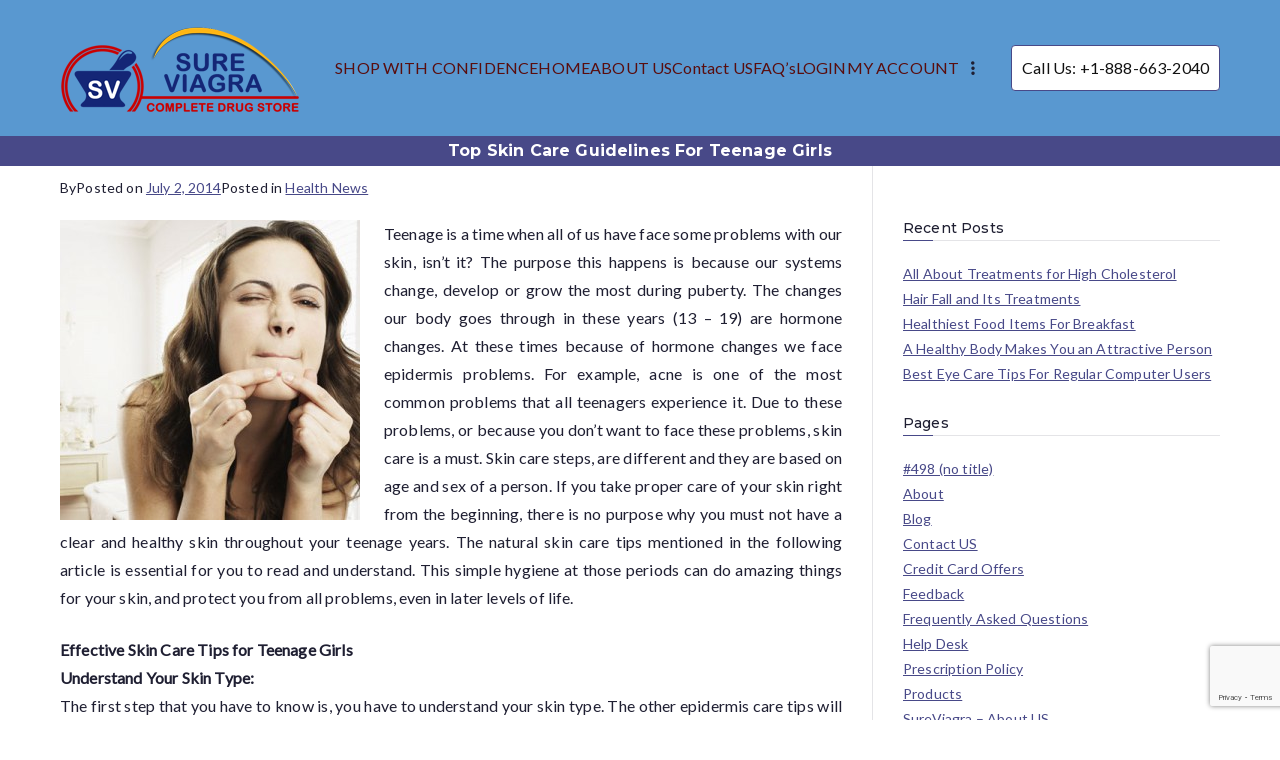

--- FILE ---
content_type: text/html; charset=UTF-8
request_url: https://www.sureviagra.com/top-skin-care-guidelines-for-teenage-girls.html
body_size: 21416
content:

<!doctype html>
		<html lang="en-US" prefix="og: https://ogp.me/ns#">
		
	<head>

				<meta charset="UTF-8">
		<meta name="viewport" content="width=device-width, initial-scale=1">
		<link rel="profile" href="https://gmpg.org/xfn/11">
		
		
<!-- Search Engine Optimization by Rank Math - https://rankmath.com/ -->
<title>Top Skin Care Guidelines For Teenage Girls</title>
<meta name="description" content="If you want to know some amazing healthy skin care tips for teenage girls, then you must read this article. Get all information about how you can deal with all your teenage skin problems in no efforts."/>
<meta name="robots" content="follow, index, max-snippet:-1, max-video-preview:-1, max-image-preview:large"/>
<link rel="canonical" href="https://www.sureviagra.com/top-skin-care-guidelines-for-teenage-girls.html" />
<meta property="og:locale" content="en_US" />
<meta property="og:type" content="article" />
<meta property="og:title" content="Top Skin Care Guidelines For Teenage Girls" />
<meta property="og:description" content="If you want to know some amazing healthy skin care tips for teenage girls, then you must read this article. Get all information about how you can deal with all your teenage skin problems in no efforts." />
<meta property="og:url" content="https://www.sureviagra.com/top-skin-care-guidelines-for-teenage-girls.html" />
<meta property="og:site_name" content="SureViagra.com" />
<meta property="article:section" content="Health News" />
<meta property="og:image" content="https://www.sureviagra.com/wp-content/uploads/2014/07/beauty-disasters-004-de.jpg" />
<meta property="og:image:secure_url" content="https://www.sureviagra.com/wp-content/uploads/2014/07/beauty-disasters-004-de.jpg" />
<meta property="og:image:width" content="400" />
<meta property="og:image:height" content="400" />
<meta property="og:image:alt" content="Top Skin Care Guidelines For Teenage Girls" />
<meta property="og:image:type" content="image/jpeg" />
<meta property="article:published_time" content="2014-07-02T11:44:18+00:00" />
<meta name="twitter:card" content="summary_large_image" />
<meta name="twitter:title" content="Top Skin Care Guidelines For Teenage Girls" />
<meta name="twitter:description" content="If you want to know some amazing healthy skin care tips for teenage girls, then you must read this article. Get all information about how you can deal with all your teenage skin problems in no efforts." />
<meta name="twitter:image" content="https://www.sureviagra.com/wp-content/uploads/2014/07/beauty-disasters-004-de.jpg" />
<meta name="twitter:label1" content="Time to read" />
<meta name="twitter:data1" content="4 minutes" />
<script type="application/ld+json" class="rank-math-schema">{"@context":"https://schema.org","@graph":[{"@type":["Pharmacy","Organization"],"@id":"https://www.sureviagra.com/#organization","name":"SureViagra.com","url":"https://www.sureviagra.com","email":"customersupport@sureviagra.com","logo":{"@type":"ImageObject","@id":"https://www.sureviagra.com/#logo","url":"https://www.sureviagra.com/wp-content/uploads/2019/10/sureviagra-logo.png","contentUrl":"https://www.sureviagra.com/wp-content/uploads/2019/10/sureviagra-logo.png","caption":"SureViagra.com","inLanguage":"en-US","width":"241","height":"96"},"contactPoint":[{"@type":"ContactPoint","telephone":"+1-888-939-8632","contactType":"customer support"},{"@type":"ContactPoint","telephone":"+1-646-893-7959","contactType":"customer support"}]},{"@type":"WebSite","@id":"https://www.sureviagra.com/#website","url":"https://www.sureviagra.com","name":"SureViagra.com","alternateName":"SureViagra.com","publisher":{"@id":"https://www.sureviagra.com/#organization"},"inLanguage":"en-US"},{"@type":"ImageObject","@id":"https://www.sureviagra.com/wp-content/uploads/2014/07/beauty-disasters-004-de-300x300.jpg","url":"https://www.sureviagra.com/wp-content/uploads/2014/07/beauty-disasters-004-de-300x300.jpg","width":"200","height":"200","inLanguage":"en-US"},{"@type":"WebPage","@id":"https://www.sureviagra.com/top-skin-care-guidelines-for-teenage-girls.html#webpage","url":"https://www.sureviagra.com/top-skin-care-guidelines-for-teenage-girls.html","name":"Top Skin Care Guidelines For Teenage Girls","datePublished":"2014-07-02T11:44:18+00:00","dateModified":"2014-07-02T11:44:18+00:00","isPartOf":{"@id":"https://www.sureviagra.com/#website"},"primaryImageOfPage":{"@id":"https://www.sureviagra.com/wp-content/uploads/2014/07/beauty-disasters-004-de-300x300.jpg"},"inLanguage":"en-US"},{"@type":"Person","@id":"https://www.sureviagra.com/author","url":"https://www.sureviagra.com/author","image":{"@type":"ImageObject","@id":"https://secure.gravatar.com/avatar/?s=96&amp;d=mm&amp;r=g","url":"https://secure.gravatar.com/avatar/?s=96&amp;d=mm&amp;r=g","inLanguage":"en-US"},"worksFor":{"@id":"https://www.sureviagra.com/#organization"}},{"@type":"BlogPosting","headline":"Top Skin Care Guidelines For Teenage Girls","datePublished":"2014-07-02T11:44:18+00:00","dateModified":"2014-07-02T11:44:18+00:00","articleSection":"Health News","author":{"@id":"https://www.sureviagra.com/author"},"publisher":{"@id":"https://www.sureviagra.com/#organization"},"description":"If you want to know some amazing healthy skin care tips for teenage girls, then you must read this article. Get all information about how you can deal with all your teenage skin problems in no efforts.","name":"Top Skin Care Guidelines For Teenage Girls","@id":"https://www.sureviagra.com/top-skin-care-guidelines-for-teenage-girls.html#richSnippet","isPartOf":{"@id":"https://www.sureviagra.com/top-skin-care-guidelines-for-teenage-girls.html#webpage"},"image":{"@id":"https://www.sureviagra.com/wp-content/uploads/2014/07/beauty-disasters-004-de-300x300.jpg"},"inLanguage":"en-US","mainEntityOfPage":{"@id":"https://www.sureviagra.com/top-skin-care-guidelines-for-teenage-girls.html#webpage"}}]}</script>
<!-- /Rank Math WordPress SEO plugin -->

<link rel='dns-prefetch' href='//fonts.googleapis.com' />
<link rel="alternate" type="application/rss+xml" title="SureViagra.com &raquo; Feed" href="https://www.sureviagra.com/feed" />
<link rel="alternate" type="application/rss+xml" title="SureViagra.com &raquo; Comments Feed" href="https://www.sureviagra.com/comments/feed" />
<link rel="alternate" title="oEmbed (JSON)" type="application/json+oembed" href="https://www.sureviagra.com/wp-json/oembed/1.0/embed?url=https%3A%2F%2Fwww.sureviagra.com%2Ftop-skin-care-guidelines-for-teenage-girls.html" />
<link rel="alternate" title="oEmbed (XML)" type="text/xml+oembed" href="https://www.sureviagra.com/wp-json/oembed/1.0/embed?url=https%3A%2F%2Fwww.sureviagra.com%2Ftop-skin-care-guidelines-for-teenage-girls.html&#038;format=xml" />
<style id='wp-img-auto-sizes-contain-inline-css' type='text/css'>
img:is([sizes=auto i],[sizes^="auto," i]){contain-intrinsic-size:3000px 1500px}
/*# sourceURL=wp-img-auto-sizes-contain-inline-css */
</style>
<style id='wp-emoji-styles-inline-css' type='text/css'>

	img.wp-smiley, img.emoji {
		display: inline !important;
		border: none !important;
		box-shadow: none !important;
		height: 1em !important;
		width: 1em !important;
		margin: 0 0.07em !important;
		vertical-align: -0.1em !important;
		background: none !important;
		padding: 0 !important;
	}
/*# sourceURL=wp-emoji-styles-inline-css */
</style>
<link rel='stylesheet' id='wp-block-library-css' href='https://www.sureviagra.com/wp-includes/css/dist/block-library/style.min.css?ver=c395afea3f275e8a4458f31bfbc25c3b' type='text/css' media='all' />
<style id='wp-block-library-theme-inline-css' type='text/css'>
.wp-block-audio :where(figcaption){color:#555;font-size:13px;text-align:center}.is-dark-theme .wp-block-audio :where(figcaption){color:#ffffffa6}.wp-block-audio{margin:0 0 1em}.wp-block-code{border:1px solid #ccc;border-radius:4px;font-family:Menlo,Consolas,monaco,monospace;padding:.8em 1em}.wp-block-embed :where(figcaption){color:#555;font-size:13px;text-align:center}.is-dark-theme .wp-block-embed :where(figcaption){color:#ffffffa6}.wp-block-embed{margin:0 0 1em}.blocks-gallery-caption{color:#555;font-size:13px;text-align:center}.is-dark-theme .blocks-gallery-caption{color:#ffffffa6}:root :where(.wp-block-image figcaption){color:#555;font-size:13px;text-align:center}.is-dark-theme :root :where(.wp-block-image figcaption){color:#ffffffa6}.wp-block-image{margin:0 0 1em}.wp-block-pullquote{border-bottom:4px solid;border-top:4px solid;color:currentColor;margin-bottom:1.75em}.wp-block-pullquote :where(cite),.wp-block-pullquote :where(footer),.wp-block-pullquote__citation{color:currentColor;font-size:.8125em;font-style:normal;text-transform:uppercase}.wp-block-quote{border-left:.25em solid;margin:0 0 1.75em;padding-left:1em}.wp-block-quote cite,.wp-block-quote footer{color:currentColor;font-size:.8125em;font-style:normal;position:relative}.wp-block-quote:where(.has-text-align-right){border-left:none;border-right:.25em solid;padding-left:0;padding-right:1em}.wp-block-quote:where(.has-text-align-center){border:none;padding-left:0}.wp-block-quote.is-large,.wp-block-quote.is-style-large,.wp-block-quote:where(.is-style-plain){border:none}.wp-block-search .wp-block-search__label{font-weight:700}.wp-block-search__button{border:1px solid #ccc;padding:.375em .625em}:where(.wp-block-group.has-background){padding:1.25em 2.375em}.wp-block-separator.has-css-opacity{opacity:.4}.wp-block-separator{border:none;border-bottom:2px solid;margin-left:auto;margin-right:auto}.wp-block-separator.has-alpha-channel-opacity{opacity:1}.wp-block-separator:not(.is-style-wide):not(.is-style-dots){width:100px}.wp-block-separator.has-background:not(.is-style-dots){border-bottom:none;height:1px}.wp-block-separator.has-background:not(.is-style-wide):not(.is-style-dots){height:2px}.wp-block-table{margin:0 0 1em}.wp-block-table td,.wp-block-table th{word-break:normal}.wp-block-table :where(figcaption){color:#555;font-size:13px;text-align:center}.is-dark-theme .wp-block-table :where(figcaption){color:#ffffffa6}.wp-block-video :where(figcaption){color:#555;font-size:13px;text-align:center}.is-dark-theme .wp-block-video :where(figcaption){color:#ffffffa6}.wp-block-video{margin:0 0 1em}:root :where(.wp-block-template-part.has-background){margin-bottom:0;margin-top:0;padding:1.25em 2.375em}
/*# sourceURL=/wp-includes/css/dist/block-library/theme.min.css */
</style>
<style id='global-styles-inline-css' type='text/css'>
:root{--wp--preset--aspect-ratio--square: 1;--wp--preset--aspect-ratio--4-3: 4/3;--wp--preset--aspect-ratio--3-4: 3/4;--wp--preset--aspect-ratio--3-2: 3/2;--wp--preset--aspect-ratio--2-3: 2/3;--wp--preset--aspect-ratio--16-9: 16/9;--wp--preset--aspect-ratio--9-16: 9/16;--wp--preset--color--black: #000000;--wp--preset--color--cyan-bluish-gray: #abb8c3;--wp--preset--color--white: #ffffff;--wp--preset--color--pale-pink: #f78da7;--wp--preset--color--vivid-red: #cf2e2e;--wp--preset--color--luminous-vivid-orange: #ff6900;--wp--preset--color--luminous-vivid-amber: #fcb900;--wp--preset--color--light-green-cyan: #7bdcb5;--wp--preset--color--vivid-green-cyan: #00d084;--wp--preset--color--pale-cyan-blue: #8ed1fc;--wp--preset--color--vivid-cyan-blue: #0693e3;--wp--preset--color--vivid-purple: #9b51e0;--wp--preset--color--zakra-color-1: #027ABB;--wp--preset--color--zakra-color-2: #015EA0;--wp--preset--color--zakra-color-3: #FFFFFF;--wp--preset--color--zakra-color-4: #F6FEFC;--wp--preset--color--zakra-color-5: #181818;--wp--preset--color--zakra-color-6: #1F1F32;--wp--preset--color--zakra-color-7: #3F3F46;--wp--preset--color--zakra-color-8: #FFFFFF;--wp--preset--color--zakra-color-9: #E4E4E7;--wp--preset--gradient--vivid-cyan-blue-to-vivid-purple: linear-gradient(135deg,rgb(6,147,227) 0%,rgb(155,81,224) 100%);--wp--preset--gradient--light-green-cyan-to-vivid-green-cyan: linear-gradient(135deg,rgb(122,220,180) 0%,rgb(0,208,130) 100%);--wp--preset--gradient--luminous-vivid-amber-to-luminous-vivid-orange: linear-gradient(135deg,rgb(252,185,0) 0%,rgb(255,105,0) 100%);--wp--preset--gradient--luminous-vivid-orange-to-vivid-red: linear-gradient(135deg,rgb(255,105,0) 0%,rgb(207,46,46) 100%);--wp--preset--gradient--very-light-gray-to-cyan-bluish-gray: linear-gradient(135deg,rgb(238,238,238) 0%,rgb(169,184,195) 100%);--wp--preset--gradient--cool-to-warm-spectrum: linear-gradient(135deg,rgb(74,234,220) 0%,rgb(151,120,209) 20%,rgb(207,42,186) 40%,rgb(238,44,130) 60%,rgb(251,105,98) 80%,rgb(254,248,76) 100%);--wp--preset--gradient--blush-light-purple: linear-gradient(135deg,rgb(255,206,236) 0%,rgb(152,150,240) 100%);--wp--preset--gradient--blush-bordeaux: linear-gradient(135deg,rgb(254,205,165) 0%,rgb(254,45,45) 50%,rgb(107,0,62) 100%);--wp--preset--gradient--luminous-dusk: linear-gradient(135deg,rgb(255,203,112) 0%,rgb(199,81,192) 50%,rgb(65,88,208) 100%);--wp--preset--gradient--pale-ocean: linear-gradient(135deg,rgb(255,245,203) 0%,rgb(182,227,212) 50%,rgb(51,167,181) 100%);--wp--preset--gradient--electric-grass: linear-gradient(135deg,rgb(202,248,128) 0%,rgb(113,206,126) 100%);--wp--preset--gradient--midnight: linear-gradient(135deg,rgb(2,3,129) 0%,rgb(40,116,252) 100%);--wp--preset--font-size--small: 13px;--wp--preset--font-size--medium: 20px;--wp--preset--font-size--large: 36px;--wp--preset--font-size--x-large: 42px;--wp--preset--spacing--20: 0.44rem;--wp--preset--spacing--30: 0.67rem;--wp--preset--spacing--40: 1rem;--wp--preset--spacing--50: 1.5rem;--wp--preset--spacing--60: 2.25rem;--wp--preset--spacing--70: 3.38rem;--wp--preset--spacing--80: 5.06rem;--wp--preset--shadow--natural: 6px 6px 9px rgba(0, 0, 0, 0.2);--wp--preset--shadow--deep: 12px 12px 50px rgba(0, 0, 0, 0.4);--wp--preset--shadow--sharp: 6px 6px 0px rgba(0, 0, 0, 0.2);--wp--preset--shadow--outlined: 6px 6px 0px -3px rgb(255, 255, 255), 6px 6px rgb(0, 0, 0);--wp--preset--shadow--crisp: 6px 6px 0px rgb(0, 0, 0);}:root { --wp--style--global--content-size: 760px;--wp--style--global--wide-size: 1160px; }:where(body) { margin: 0; }.wp-site-blocks > .alignleft { float: left; margin-right: 2em; }.wp-site-blocks > .alignright { float: right; margin-left: 2em; }.wp-site-blocks > .aligncenter { justify-content: center; margin-left: auto; margin-right: auto; }:where(.wp-site-blocks) > * { margin-block-start: 24px; margin-block-end: 0; }:where(.wp-site-blocks) > :first-child { margin-block-start: 0; }:where(.wp-site-blocks) > :last-child { margin-block-end: 0; }:root { --wp--style--block-gap: 24px; }:root :where(.is-layout-flow) > :first-child{margin-block-start: 0;}:root :where(.is-layout-flow) > :last-child{margin-block-end: 0;}:root :where(.is-layout-flow) > *{margin-block-start: 24px;margin-block-end: 0;}:root :where(.is-layout-constrained) > :first-child{margin-block-start: 0;}:root :where(.is-layout-constrained) > :last-child{margin-block-end: 0;}:root :where(.is-layout-constrained) > *{margin-block-start: 24px;margin-block-end: 0;}:root :where(.is-layout-flex){gap: 24px;}:root :where(.is-layout-grid){gap: 24px;}.is-layout-flow > .alignleft{float: left;margin-inline-start: 0;margin-inline-end: 2em;}.is-layout-flow > .alignright{float: right;margin-inline-start: 2em;margin-inline-end: 0;}.is-layout-flow > .aligncenter{margin-left: auto !important;margin-right: auto !important;}.is-layout-constrained > .alignleft{float: left;margin-inline-start: 0;margin-inline-end: 2em;}.is-layout-constrained > .alignright{float: right;margin-inline-start: 2em;margin-inline-end: 0;}.is-layout-constrained > .aligncenter{margin-left: auto !important;margin-right: auto !important;}.is-layout-constrained > :where(:not(.alignleft):not(.alignright):not(.alignfull)){max-width: var(--wp--style--global--content-size);margin-left: auto !important;margin-right: auto !important;}.is-layout-constrained > .alignwide{max-width: var(--wp--style--global--wide-size);}body .is-layout-flex{display: flex;}.is-layout-flex{flex-wrap: wrap;align-items: center;}.is-layout-flex > :is(*, div){margin: 0;}body .is-layout-grid{display: grid;}.is-layout-grid > :is(*, div){margin: 0;}body{padding-top: 0px;padding-right: 0px;padding-bottom: 0px;padding-left: 0px;}a:where(:not(.wp-element-button)){text-decoration: underline;}:root :where(.wp-element-button, .wp-block-button__link){background-color: #32373c;border-width: 0;color: #fff;font-family: inherit;font-size: inherit;font-style: inherit;font-weight: inherit;letter-spacing: inherit;line-height: inherit;padding-top: calc(0.667em + 2px);padding-right: calc(1.333em + 2px);padding-bottom: calc(0.667em + 2px);padding-left: calc(1.333em + 2px);text-decoration: none;text-transform: inherit;}.has-black-color{color: var(--wp--preset--color--black) !important;}.has-cyan-bluish-gray-color{color: var(--wp--preset--color--cyan-bluish-gray) !important;}.has-white-color{color: var(--wp--preset--color--white) !important;}.has-pale-pink-color{color: var(--wp--preset--color--pale-pink) !important;}.has-vivid-red-color{color: var(--wp--preset--color--vivid-red) !important;}.has-luminous-vivid-orange-color{color: var(--wp--preset--color--luminous-vivid-orange) !important;}.has-luminous-vivid-amber-color{color: var(--wp--preset--color--luminous-vivid-amber) !important;}.has-light-green-cyan-color{color: var(--wp--preset--color--light-green-cyan) !important;}.has-vivid-green-cyan-color{color: var(--wp--preset--color--vivid-green-cyan) !important;}.has-pale-cyan-blue-color{color: var(--wp--preset--color--pale-cyan-blue) !important;}.has-vivid-cyan-blue-color{color: var(--wp--preset--color--vivid-cyan-blue) !important;}.has-vivid-purple-color{color: var(--wp--preset--color--vivid-purple) !important;}.has-zakra-color-1-color{color: var(--wp--preset--color--zakra-color-1) !important;}.has-zakra-color-2-color{color: var(--wp--preset--color--zakra-color-2) !important;}.has-zakra-color-3-color{color: var(--wp--preset--color--zakra-color-3) !important;}.has-zakra-color-4-color{color: var(--wp--preset--color--zakra-color-4) !important;}.has-zakra-color-5-color{color: var(--wp--preset--color--zakra-color-5) !important;}.has-zakra-color-6-color{color: var(--wp--preset--color--zakra-color-6) !important;}.has-zakra-color-7-color{color: var(--wp--preset--color--zakra-color-7) !important;}.has-zakra-color-8-color{color: var(--wp--preset--color--zakra-color-8) !important;}.has-zakra-color-9-color{color: var(--wp--preset--color--zakra-color-9) !important;}.has-black-background-color{background-color: var(--wp--preset--color--black) !important;}.has-cyan-bluish-gray-background-color{background-color: var(--wp--preset--color--cyan-bluish-gray) !important;}.has-white-background-color{background-color: var(--wp--preset--color--white) !important;}.has-pale-pink-background-color{background-color: var(--wp--preset--color--pale-pink) !important;}.has-vivid-red-background-color{background-color: var(--wp--preset--color--vivid-red) !important;}.has-luminous-vivid-orange-background-color{background-color: var(--wp--preset--color--luminous-vivid-orange) !important;}.has-luminous-vivid-amber-background-color{background-color: var(--wp--preset--color--luminous-vivid-amber) !important;}.has-light-green-cyan-background-color{background-color: var(--wp--preset--color--light-green-cyan) !important;}.has-vivid-green-cyan-background-color{background-color: var(--wp--preset--color--vivid-green-cyan) !important;}.has-pale-cyan-blue-background-color{background-color: var(--wp--preset--color--pale-cyan-blue) !important;}.has-vivid-cyan-blue-background-color{background-color: var(--wp--preset--color--vivid-cyan-blue) !important;}.has-vivid-purple-background-color{background-color: var(--wp--preset--color--vivid-purple) !important;}.has-zakra-color-1-background-color{background-color: var(--wp--preset--color--zakra-color-1) !important;}.has-zakra-color-2-background-color{background-color: var(--wp--preset--color--zakra-color-2) !important;}.has-zakra-color-3-background-color{background-color: var(--wp--preset--color--zakra-color-3) !important;}.has-zakra-color-4-background-color{background-color: var(--wp--preset--color--zakra-color-4) !important;}.has-zakra-color-5-background-color{background-color: var(--wp--preset--color--zakra-color-5) !important;}.has-zakra-color-6-background-color{background-color: var(--wp--preset--color--zakra-color-6) !important;}.has-zakra-color-7-background-color{background-color: var(--wp--preset--color--zakra-color-7) !important;}.has-zakra-color-8-background-color{background-color: var(--wp--preset--color--zakra-color-8) !important;}.has-zakra-color-9-background-color{background-color: var(--wp--preset--color--zakra-color-9) !important;}.has-black-border-color{border-color: var(--wp--preset--color--black) !important;}.has-cyan-bluish-gray-border-color{border-color: var(--wp--preset--color--cyan-bluish-gray) !important;}.has-white-border-color{border-color: var(--wp--preset--color--white) !important;}.has-pale-pink-border-color{border-color: var(--wp--preset--color--pale-pink) !important;}.has-vivid-red-border-color{border-color: var(--wp--preset--color--vivid-red) !important;}.has-luminous-vivid-orange-border-color{border-color: var(--wp--preset--color--luminous-vivid-orange) !important;}.has-luminous-vivid-amber-border-color{border-color: var(--wp--preset--color--luminous-vivid-amber) !important;}.has-light-green-cyan-border-color{border-color: var(--wp--preset--color--light-green-cyan) !important;}.has-vivid-green-cyan-border-color{border-color: var(--wp--preset--color--vivid-green-cyan) !important;}.has-pale-cyan-blue-border-color{border-color: var(--wp--preset--color--pale-cyan-blue) !important;}.has-vivid-cyan-blue-border-color{border-color: var(--wp--preset--color--vivid-cyan-blue) !important;}.has-vivid-purple-border-color{border-color: var(--wp--preset--color--vivid-purple) !important;}.has-zakra-color-1-border-color{border-color: var(--wp--preset--color--zakra-color-1) !important;}.has-zakra-color-2-border-color{border-color: var(--wp--preset--color--zakra-color-2) !important;}.has-zakra-color-3-border-color{border-color: var(--wp--preset--color--zakra-color-3) !important;}.has-zakra-color-4-border-color{border-color: var(--wp--preset--color--zakra-color-4) !important;}.has-zakra-color-5-border-color{border-color: var(--wp--preset--color--zakra-color-5) !important;}.has-zakra-color-6-border-color{border-color: var(--wp--preset--color--zakra-color-6) !important;}.has-zakra-color-7-border-color{border-color: var(--wp--preset--color--zakra-color-7) !important;}.has-zakra-color-8-border-color{border-color: var(--wp--preset--color--zakra-color-8) !important;}.has-zakra-color-9-border-color{border-color: var(--wp--preset--color--zakra-color-9) !important;}.has-vivid-cyan-blue-to-vivid-purple-gradient-background{background: var(--wp--preset--gradient--vivid-cyan-blue-to-vivid-purple) !important;}.has-light-green-cyan-to-vivid-green-cyan-gradient-background{background: var(--wp--preset--gradient--light-green-cyan-to-vivid-green-cyan) !important;}.has-luminous-vivid-amber-to-luminous-vivid-orange-gradient-background{background: var(--wp--preset--gradient--luminous-vivid-amber-to-luminous-vivid-orange) !important;}.has-luminous-vivid-orange-to-vivid-red-gradient-background{background: var(--wp--preset--gradient--luminous-vivid-orange-to-vivid-red) !important;}.has-very-light-gray-to-cyan-bluish-gray-gradient-background{background: var(--wp--preset--gradient--very-light-gray-to-cyan-bluish-gray) !important;}.has-cool-to-warm-spectrum-gradient-background{background: var(--wp--preset--gradient--cool-to-warm-spectrum) !important;}.has-blush-light-purple-gradient-background{background: var(--wp--preset--gradient--blush-light-purple) !important;}.has-blush-bordeaux-gradient-background{background: var(--wp--preset--gradient--blush-bordeaux) !important;}.has-luminous-dusk-gradient-background{background: var(--wp--preset--gradient--luminous-dusk) !important;}.has-pale-ocean-gradient-background{background: var(--wp--preset--gradient--pale-ocean) !important;}.has-electric-grass-gradient-background{background: var(--wp--preset--gradient--electric-grass) !important;}.has-midnight-gradient-background{background: var(--wp--preset--gradient--midnight) !important;}.has-small-font-size{font-size: var(--wp--preset--font-size--small) !important;}.has-medium-font-size{font-size: var(--wp--preset--font-size--medium) !important;}.has-large-font-size{font-size: var(--wp--preset--font-size--large) !important;}.has-x-large-font-size{font-size: var(--wp--preset--font-size--x-large) !important;}
:root :where(.wp-block-pullquote){font-size: 1.5em;line-height: 1.6;}
/*# sourceURL=global-styles-inline-css */
</style>
<link rel='stylesheet' id='callback_style-css' href='https://www.sureviagra.com/wp-content/plugins/callback/callback.css?ver=c395afea3f275e8a4458f31bfbc25c3b' type='text/css' media='all' />
<link rel='stylesheet' id='font-awesome-all-css' href='https://www.sureviagra.com/wp-content/themes/zakra/inc/customizer/customind/assets/fontawesome/v6/css/all.min.css?ver=6.2.4' type='text/css' media='all' />
<link rel='stylesheet' id='zakra_google_fonts-css' href='https://fonts.googleapis.com/css?family=Lato%3A400%7CMontserrat%3A700%2C500&#038;ver=4.2.0' type='text/css' media='all' />
<link rel='stylesheet' id='zakra-style-css' href='https://www.sureviagra.com/wp-content/themes/zakra/style.css?ver=4.2.0' type='text/css' media='all' />
<style id='zakra-style-inline-css' type='text/css'>
.zak-header-builder .zak-header-top-row{background-color:#18181B;}.zak-header-builder .zak-main-nav{border-bottom-color:#e9ecef;}.zak-header-builder .zak-secondary-nav{border-bottom-color:#e9ecef;}.zak-header-builder .zak-tertiary-menu{border-bottom-color:#e9ecef;}.zak-header-builder .zak-header-buttons .zak-header-button .zak-button{color:#111111;}.zak-header-builder .zak-header-buttons .zak-header-button .zak-button:hover{color:#ff1e1e;}.zak-header-builder .zak-header-buttons .zak-header-button .zak-button{background-color:#ffffff;}.zak-footer-builder .zak-footer-bottom-row{background-color:#18181B;}.zak-footer-builder .zak-footer-bottom-row{border-color:#3F3F46;}.zak-footer-builder .zak-footer-bottom-row{color:#fafafa;}.zak-header-builder, .zak-header-sticky-wrapper .sticky-header{border-color:#E4E4E7;}.zak-footer-builder .zak-footer-main-row ul li{border-bottom-width:0px;}.zak-footer-builder .zak-footer-main-row ul li{border-bottom-color:#e9ecef;}:root{--top-grid-columns: 4;
			--main-grid-columns: 4;
			--bottom-grid-columns: 1;
			} .zak-footer-builder .zak-bottom-row{justify-items: center;} .zak-footer-builder .zak-footer-main-row .widget-title, .zak-footer-builder .zak-footer-main-row h1, .zak-footer-builder .zak-footer-main-row h2, .zak-footer-builder .zak-footer-main-row h3, .zak-footer-builder .zak-footer-main-row h4, .zak-footer-builder .zak-footer-main-row h5, .zak-footer-builder .zak-footer-main-row h6{color:#ffffff;}.zak-footer-builder .zak-footer-bottom-row .zak-footer-col{flex-direction: column;}.zak-footer-builder .zak-footer-main-row .zak-footer-col{flex-direction: column;}.zak-footer-builder .zak-footer-top-row .zak-footer-col{flex-direction: column;}.zak-footer-builder .zak-copyright{text-align: center;}.zak-footer-builder .zak-footer-nav{display: flex; justify-content: center;}.zak-footer-builder .zak-footer-nav-2{display: flex; justify-content: center;}.zak-footer-builder .zak-html-1{text-align: center;}.zak-footer-builder .zak-html-2{text-align: center;}.zak-footer-builder .footer-social-icons{text-align: ;}.zak-footer-builder .widget-footer-sidebar-1{text-align: ;}.zak-footer-builder .widget-footer-sidebar-2{text-align: ;}.zak-footer-builder .widget-footer-sidebar-3{text-align: ;}.zak-footer-builder .widget-footer-sidebar-4{text-align: ;}.zak-footer-builder .widget-footer-bar-col-1-sidebar{text-align: ;}.zak-footer-builder .widget-footer-bar-col-2-sidebar{text-align: ;} :root{--zakra-color-1: #027ABB;--zakra-color-2: #015EA0;--zakra-color-3: #FFFFFF;--zakra-color-4: #F6FEFC;--zakra-color-5: #181818;--zakra-color-6: #1F1F32;--zakra-color-7: #3F3F46;--zakra-color-8: #FFFFFF;--zakra-color-9: #E4E4E7;}.zak-container{max-width:1160px;} .zak-container--boxed .zak-site{max-width:1160px;}@media screen and (min-width: 768px) {.zak-primary{width:70%;}}a:hover, a:focus,
				.zak-primary-nav ul li:hover > a,
				.zak-primary-nav ul .current_page_item > a,
				.zak-entry-summary a,
				.zak-entry-meta a, .zak-post-content .zak-entry-footer a:hover,
				.pagebuilder-content a, .zak-style-2 .zak-entry-meta span,
				.zak-style-2 .zak-entry-meta a,
				.entry-title:hover a,
				.zak-breadcrumbs .trail-items a,
				.breadcrumbs .trail-items a,
				.entry-content a,
				.edit-link a,
				.zak-footer-bar a:hover,
				.widget li a,
				#comments .comment-content a,
				#comments .reply,
				button:hover,
				.zak-button:hover,
				.zak-entry-footer .edit-link a,
				.zak-header-action .yith-wcwl-items-count .yith-wcwl-icon span,
				.pagebuilder-content a, .zak-entry-footer a,
				.zak-header-buttons .zak-header-button--2 .zak-button,
				.zak-header-buttons .zak-header-button .zak-button:hover,
				.woocommerce-cart .coupon button.button{color:#484988;}.zak-post-content .entry-button:hover .zak-icon,
				.zak-error-404 .zak-button:hover svg,
				.zak-style-2 .zak-entry-meta span .zak-icon,
				.entry-button .zak-icon{fill:#484988;}blockquote, .wp-block-quote,
				button, input[type="button"],
				input[type="reset"],
				input[type="submit"],
				.wp-block-button .wp-block-button__link,
				blockquote.has-text-align-right, .wp-block-quote.has-text-align-right,
				button:hover,
				.wp-block-button .wp-block-button__link:hover,
				.zak-button:hover,
				.zak-header-buttons .zak-header-button .zak-button,
				.zak-header-buttons .zak-header-button.zak-header-button--2 .zak-button,
				.zak-header-buttons .zak-header-button .zak-button:hover,
				.woocommerce-cart .coupon button.button,
				.woocommerce-cart .actions > button.button{border-color:#484988;}.zak-primary-nav.zak-layout-1-style-2 > ul > li.current_page_item > a::before,
				.zak-primary-nav.zak-layout-1-style-2 > ul a:hover::before,
				.zak-primary-nav.zak-layout-1-style-2 > ul > li.current-menu-item > a::before,
				.zak-primary-nav.zak-layout-1-style-3 > ul > li.current_page_item > a::before,
				.zak-primary-nav.zak-layout-1-style-3 > ul > li.current-menu-item > a::before,
				.zak-primary-nav.zak-layout-1-style-4 > ul > li.current_page_item > a::before,
				.zak-primary-nav.zak-layout-1-style-4 > ul > li.current-menu-item > a::before,
				.zak-scroll-to-top:hover, button, input[type="button"], input[type="reset"],
				input[type="submit"], .zak-header-buttons .zak-header-button--1 .zak-button,
				.wp-block-button .wp-block-button__link,
				.zak-menu-item-cart .cart-page-link .count,
				.widget .wp-block-heading::before,
				#comments .comments-title::before,
				#comments .comment-reply-title::before,
				.widget .widget-title::before,
				.zak-footer-builder .zak-footer-main-row .widget .wp-block-heading::before,
				.zak-footer-builder .zak-footer-top-row .widget .wp-block-heading::before,
				.zak-footer-builder .zak-footer-bottom-row .widget .wp-block-heading::before,
				.zak-footer-builder .zak-footer-main-row .widget .widget-title::before,
				.zak-footer-builder .zak-footer-top-row .widget .widget-title::before,
				.zak-footer-builder .zak-footer-bottom-row .widget .widget-title::before,
				.woocommerce-cart .actions .coupon button.button:hover,
				.woocommerce-cart .actions > button.button,
				.woocommerce-cart .actions > button.button:hover{background-color:#484988;}button, input[type="button"],
				input[type="reset"],
				input[type="submit"],
				.wp-block-button .wp-block-button__link,
				.zak-button{border-color:#484988;background-color:#484988;}.zak-header, .zak-post, .zak-secondary, .zak-footer-bar, .zak-primary-nav .sub-menu, .zak-primary-nav .sub-menu li, .posts-navigation, #comments, .post-navigation, blockquote, .wp-block-quote, .zak-posts .zak-post, .zak-content-area--boxed .widget{border-color:#E4E4E7;}hr .zak-container--separate, {background-color:#E4E4E7;}.entry-content a{color:#484988;}.zak-entry-footer a:hover,
				.entry-button:hover,
				.zak-entry-footer a:hover,
				.entry-content a:hover,
				.pagebuilder-content a:hover, .pagebuilder-content a:hover{color:#1e7ba6;}.entry-button:hover .zak-icon{fill:#1e7ba6;}.zak-content{}body{font-family:Lato;font-weight:400;font-size:16px;line-height:1.75;}h1, h2, h3, h4, h5, h6{font-family:Montserrat;font-weight:700;line-height:1.3;}button, input[type="button"], input[type="reset"], input[type="submit"], #infinite-handle span, .wp-block-button .wp-block-button__link{background-color:#027abb;}button:hover, input[type="button"]:hover, input[type="reset"]:hover, input[type="submit"]:hover, #infinite-handle span:hover, .wp-block-button .wp-block-button__link:hover{background-color:#000000;}.site-title{color:#blank;}.zak-header .zak-top-bar{color:#0f0f0f;}.zak-header .zak-top-bar{background-color:#e9ecef;background-size:contain;}.zak-header .zak-main-header{background-color:rgba(22,112,191,0.7);background-size:contain;background-repeat:no-repeat;}.zak-header{border-bottom-width:0px;} .zak-header-sticky-wrapper .sticky-header{border-bottom-width:0px;}.zak-header-buttons .zak-header-button.zak-header-button--1 .zak-button{color:#111111;}.zak-header-buttons .zak-header-button.zak-header-button--1 .zak-button:hover{color:#ff1e1e;}.zak-header-buttons .zak-header-button.zak-header-button--1 .zak-button{background-color:#ffffff;}.zak-header .main-navigation{border-bottom-color:#e9ecef;}.zak-primary-nav ul li > a, .zak-main-nav.zak-primary-nav ul.zak-primary-menu > li > a, .zak-primary-nav.zak-menu-item--layout-2 > ul > li > a{color:#590d0d;}.zak-primary-nav ul li > a .zak-icon, zak-main-nav.zak-primary-nav ul.zak-primary-menu li .zak-icon, .zak-primary-nav.zak-menu-item--layout-2 > ul > li > .zak-icon{fill:#590d0d;}.zak-primary-nav ul li:not(.current-menu-item):hover > a, .zak-primary-nav.zak-menu-item--layout-2 > ul > li:not(.current-menu-item):hover > a, .zak-primary-nav ul li:not(.current-menu-item):hover > a, .zak-main-nav.zak-primary-nav ul.zak-primary-menu li:not(.current-menu-item):hover > a{color:#353535;}.zak-primary-nav ul li:hover > .zak-icon, .zak-primary-nav.zak-menu-item--layout-2 > ul > li:hover > .zak-icon{fill:#353535;}.zak-primary-nav.zak-layout-1-style-2 > ul li a:hover::before{background-color:#353535;}.zak-primary-nav ul li:active > a, .zak-primary-nav ul > li:not(.zak-header-button).current_page_item > a, .zak-primary-nav ul > li:not(.zak-header-button).current_page_ancestor > a, .zak-primary-nav ul > li:not(.zak-header-button).current-menu-item > a, .zak-primary-nav ul > li:not(.zak-header-button).current-menu-ancestor > a{color:#0a0a0a;}.zak-primary-nav.zak-layout-1-style-2 ul > li:not(.zak-header-button).current_page_item > a::before, .zak-primary-nav.zak-layout-1-style-2 ul > li:not(.zak-header-button).current_page_ancestor > a::before, .zak-primary-nav.zak-layout-1-style-2 ul > li:not(.zak-header-button).current-menu-item > a::before, .zak-primary-nav.zak-layout-1-style-2 ul > li:not(.zak-header-button).current-menu-ancestor > a::before, .zak-primary-nav.zak-layout-1-style-3 ul > li:not(.zak-header-button).current_page_item > a::before, .zak-primary-nav.zak-layout-1-style-3 ul > li:not(.zak-header-button).current_page_ancestor > a::before, .zak-primary-nav.zak-layout-1-style-3 ul > li:not(.zak-header-button).current-menu-item > a::before, .zak-primary-nav.zak-layout-1-style-3 ul > li:not(.zak-header-button).current-menu-ancestor > a::before, .zak-primary-nav.zak-layout-1-style-4 ul > li:not(.zak-header-button).current_page_item > a::before, .zak-primary-nav.zak-layout-1-style-4 ul > li:not(.zak-header-button).current_page_ancestor > a::before, .zak-primary-nav.zak-layout-1-style-4 ul > li:not(.zak-header-button).current-menu-item > a::before, .zak-primary-nav.zak-layout-1-style-4 ul > li:not(.zak-header-button).current-menu-ancestor > a::before{background-color:#0a0a0a;}.zak-primary-nav ul li:hover > .zak-icon, .zak-primary-nav.zak-menu-item--layout-2 > ul > li span{fill:#0a0a0a;}.has-page-header .zak-page-header{padding-top:5px;padding-right:0px;padding-bottom:5px;padding-left:0px;}.zak-page-header .zak-page-title, .zakra-single-article .zak-entry-header .entry-title{color:#ffffff;}.zak-page-header, .zak-container--separate .zak-page-header{background-color:#484988;background-position:center center;background-size:cover;background-repeat:no-repeat;}.zak-page-header .breadcrumb-trail ul li{color:#ffffff;}.zak-page-header .breadcrumb-trail ul li::after{color:#ffffff;}.zak-page-header .breadcrumb-trail ul li a{color:#ffffff;}.zak-page-header .breadcrumb-trail ul li a:hover {color:#027abb;}.zak-page-header .zak-page-title, .zakra-single-article .zak-entry-header .entry-title{font-family:Montserrat;font-weight:700;font-size:16px;line-height:1.3;}.entry-title:not(.zak-page-title){font-family:Montserrat;font-weight:500;font-size:2.88rem;line-height:1.3;}.zak-secondary .widget .widget-title, .zak-secondary .widget .wp-block-heading{font-family:Montserrat;font-weight:500;font-size:14px;line-height:0.3;}.zak-secondary .widget, .zak-secondary .widget li a{font-family:default;font-weight:400;font-size:14px;line-height:1;}.zak-footer-cols{background-color:#2e6bcc;}.zak-footer .zak-footer-cols .widget-title, .zak-footer-cols h1, .zak-footer-cols h2, .zak-footer-cols h3, .zak-footer-cols h4, .zak-footer-cols h5, .zak-footer-cols h6{color:#ffffff;}.zak-footer .zak-footer-cols, .zak-footer .zak-footer-cols p{color:#ffffff;}.zak-footer .zak-footer-cols a, .zak-footer-col .widget ul a{color:#ffffff;}.zak-footer .zak-footer-cols a:hover, .zak-footer-col .widget ul a:hover, .zak-footer .zak-footer-cols a:focus{color:#0a0000;}.zak-footer-cols{border-top-width:2px;}.zak-footer-cols{border-top-color:#444141;}.zak-footer-cols ul li{border-bottom-width:0px;}.zak-footer-cols ul li{border-bottom-color:#e9ecef;}.zak-footer-bar{background-color:#4a4b87;}.zak-footer-bar{color:#ffffff;}.zak-footer-bar a{color:#ffffff;}.zak-footer-bar{border-top-color:#e9ecef;}.zak-scroll-to-top:hover{background-color:#1e7ba6;}:root {--e-global-color-zakracolor1: #027ABB;--e-global-color-zakracolor2: #015EA0;--e-global-color-zakracolor3: #FFFFFF;--e-global-color-zakracolor4: #F6FEFC;--e-global-color-zakracolor5: #181818;--e-global-color-zakracolor6: #1F1F32;--e-global-color-zakracolor7: #3F3F46;--e-global-color-zakracolor8: #FFFFFF;--e-global-color-zakracolor9: #E4E4E7;}
/*# sourceURL=zakra-style-inline-css */
</style>
<link rel='stylesheet' id='tablepress-default-css' href='https://www.sureviagra.com/wp-content/plugins/tablepress/css/build/default.css?ver=3.2.6' type='text/css' media='all' />
<style id='tablepress-default-inline-css' type='text/css'>
.tablepress-table-description{clear:both;display:block}.tablepress{border:medium none;border-collapse:collapse;border-spacing:0;font-family:inherit;margin-bottom:1em;width:100%}.tablepress th,.tablepress td{background:#fff none repeat scroll 0 0;border:medium none;padding:5px 0;text-align:center}.tablepress tbody td{vertical-align:top}.tablepress tbody td,.tablepress tfoot th{border:1px solid #ddd}.tablepress tbody tr:first-child td{background:none;border:1px solid #ddd;color:#000}.tablepress thead th{border:1px solid #ddd}.tablepress thead th,.tablepress tfoot th{background:#494989 none repeat scroll 0 0;color:#fff;font-weight:700;vertical-align:middle}td:first-child{color:#334253;font-weight:700}td:first-child + td + td,td:first-child + td + td + td{background-color:#ffc591;color:#334253;font-weight:700}td:first-child + td + td + td + td,td:first-child + td + td + td + td + td{background-color:#ececec;color:#5d6b7a;font-weight:700}.tablepress .row-hover tr:hover td{background-color:#ababd1;border-bottom-color:#000;border-top-color:#000;color:#000}.tablepress img{border:medium none;margin:0;max-width:none;padding:0}.dt-container{clear:both;margin-bottom:1em}.dt-container .tablepress{clear:both;margin:0}.dt-length{float:left;white-space:nowrap}.dt-search{float:right;white-space:nowrap}.dt-info{clear:both;float:left;margin:4px 0 0}.dt-paging{float:right;margin:4px 0 0;padding:0 15px}.dt-paging a{color:#111;display:inline-block;outline:medium none;position:relative;text-decoration:underline}.dt-paging .paginate_disabled_previous,.dt-paging .paginate_disabled_next{color:#999;text-decoration:none}.paginate_disabled_next,.paginate_enabled_next{margin-left:10px}.paginate_enabled_previous:hover,.paginate_enabled_next:hover{cursor:pointer;text-decoration:none}.paginate_disabled_previous::before,.paginate_enabled_previous::before,.paginate_disabled_next::after,.paginate_enabled_next::after{bottom:0;color:#d9edf7;content:"";font-family:TablePress;font-size:14px;font-weight:700;height:14px;left:-14px;line-height:1;margin:auto;position:absolute;text-align:left;text-shadow:.1em .1em #666;top:0;width:14px}.paginate_disabled_next::after,.paginate_enabled_next::after{content:"";left:auto;text-align:right}.paginate_disabled_previous::before,.paginate_disabled_next::after{color:#f9f9f9}.paginate_enabled_previous:hover::before,.paginate_enabled_next:hover::after{color:#049cdb}.paging_full_numbers{height:22px;line-height:22px}.paging_full_numbers a{background-color:#ddd;border:1px solid #aaa;border-radius:5px;color:#333;margin:0 3px;padding:2px 5px}.paging_full_numbers .dt-paging-button:hover{background-color:#ccc}.paging_full_numbers .paginate_active{background-color:#99b3ff}.dt-processing{display:none}.dt-scroll{clear:both}.dt-container .sorting,.dt-container .sorting_asc,.dt-container .sorting_desc{cursor:pointer;outline:medium none;padding-right:20px}.dt-container .sorting div,.dt-container .sorting_asc div,.dt-container .sorting_desc div{float:none;margin:0;padding:0;position:relative}.dt-container .sorting div::before,.dt-container .sorting div::after,.dt-container .sorting_asc div::before,.dt-container .sorting_asc div::after,.dt-container .sorting_desc div::before,.dt-container .sorting_desc div::after{bottom:0;font-family:TablePress;font-size:14px;font-weight:400;height:14px;left:auto;line-height:1;margin:auto;padding:1px 0 0;position:absolute;right:-14px;top:0}.dt-container .sorting div::after{content:""}.dt-container .sorting_asc div::after{content:"";padding:0 0 1px}.dt-container .sorting_desc div::after{content:""}.dt-container .sorting:hover,.dt-container .sorting_asc,.dt-container .sorting_desc{background-color:#049cdb}.dt-container::after{clear:both;content:".";display:block;height:0;line-height:0;visibility:hidden}.dt-container label input,.dt-container label select{display:inline;margin:2px;width:auto}
/*# sourceURL=tablepress-default-inline-css */
</style>
<link rel='stylesheet' id='tablepress-responsive-tables-css' href='https://www.sureviagra.com/wp-content/plugins/tablepress-responsive-tables/css/tablepress-responsive.min.css?ver=1.8' type='text/css' media='all' />
<link rel='stylesheet' id='elementor-frontend-css' href='https://www.sureviagra.com/wp-content/plugins/elementor/assets/css/frontend.min.css?ver=3.34.1' type='text/css' media='all' />
<link rel='stylesheet' id='eael-general-css' href='https://www.sureviagra.com/wp-content/plugins/essential-addons-for-elementor-lite/assets/front-end/css/view/general.min.css?ver=6.5.6' type='text/css' media='all' />
<script type="text/javascript" src="https://www.sureviagra.com/wp-includes/js/jquery/jquery.min.js?ver=3.7.1" id="jquery-core-js"></script>
<script type="text/javascript" src="https://www.sureviagra.com/wp-includes/js/jquery/jquery-migrate.min.js?ver=3.4.1" id="jquery-migrate-js"></script>
<link rel="https://api.w.org/" href="https://www.sureviagra.com/wp-json/" /><link rel="alternate" title="JSON" type="application/json" href="https://www.sureviagra.com/wp-json/wp/v2/posts/1296" /><link rel="EditURI" type="application/rsd+xml" title="RSD" href="https://www.sureviagra.com/xmlrpc.php?rsd" />
			<style>
				.e-con.e-parent:nth-of-type(n+4):not(.e-lazyloaded):not(.e-no-lazyload),
				.e-con.e-parent:nth-of-type(n+4):not(.e-lazyloaded):not(.e-no-lazyload) * {
					background-image: none !important;
				}
				@media screen and (max-height: 1024px) {
					.e-con.e-parent:nth-of-type(n+3):not(.e-lazyloaded):not(.e-no-lazyload),
					.e-con.e-parent:nth-of-type(n+3):not(.e-lazyloaded):not(.e-no-lazyload) * {
						background-image: none !important;
					}
				}
				@media screen and (max-height: 640px) {
					.e-con.e-parent:nth-of-type(n+2):not(.e-lazyloaded):not(.e-no-lazyload),
					.e-con.e-parent:nth-of-type(n+2):not(.e-lazyloaded):not(.e-no-lazyload) * {
						background-image: none !important;
					}
				}
			</style>
			
		<style type="text/css">
			            .site-title {
                position: absolute;
                clip: rect(1px, 1px, 1px, 1px);
            }

			
			            .site-description {
                position: absolute;
                clip: rect(1px, 1px, 1px, 1px);
            }

					</style>

		<link rel="icon" href="https://www.sureviagra.com/wp-content/uploads/2019/10/cropped-sureviagra-logo-32x32.png" sizes="32x32" />
<link rel="icon" href="https://www.sureviagra.com/wp-content/uploads/2019/10/cropped-sureviagra-logo-192x192.png" sizes="192x192" />
<link rel="apple-touch-icon" href="https://www.sureviagra.com/wp-content/uploads/2019/10/cropped-sureviagra-logo-180x180.png" />
<meta name="msapplication-TileImage" content="https://www.sureviagra.com/wp-content/uploads/2019/10/cropped-sureviagra-logo-270x270.png" />
		<style type="text/css" id="wp-custom-css">
			.mc4wp-form{
	text-align: center;
}
.mc4wp-form input[type="email"]{
	padding: 14px;
	width: 35%;
	border-right: 0;
	border-color: #000;
}
.mc4wp-form input[type="submit"] {
	padding: 15px 20px;
}
.elementor-page .tg-site-footer-widgets {
	padding: 60px 0 45px;
	
}
.elementor-page .tg-site-footer-bar{
	padding: 17px 0;
}
h2{
	font-size:18px;
}
.cart_hdrtop {
	float:right;
	color:#000000;
	font-weight:bold;
	font-size:14px;

}
.cart_hdrtop p{
	color:#000000;
		padding-top:10px;
}
.cart_hdrtop a{
	color:#000000;
 padding-top:10px;
}
.small-cart img{
	height:10px;
	width:10px;
}
.zak-primary {
    padding-top: 0px;
}		</style>
		
	<meta name="generator" content="WP Rocket 3.18.3" data-wpr-features="wpr_preload_links wpr_desktop" /></head>

<body data-rsssl=1 class="wp-singular post-template-default single single-post postid-1296 single-format-standard wp-custom-logo wp-theme-zakra zak-site-layout--contained zak-site-layout--right zak-container--wide zak-content-area--bordered has-page-header elementor-default elementor-kit-26020">


		<div data-rocket-location-hash="671d4f14215655bb23f6d4b8abc46103" id="page" class="zak-site">
				<a class="skip-link screen-reader-text" href="#zak-content">Skip to content</a>
		
		<header data-rocket-location-hash="992f93c9a9e7cfface6f9366ac5039f2" id="zak-masthead" class="zak-header zak-layout-1 zak-layout-1-style-1">
		
			
					<div data-rocket-location-hash="76792156ddf9e608ad6140a773caa714" class="zak-main-header">
			<div data-rocket-location-hash="530bb5104042ff246f609716de38928d" class="zak-container">
				<div class="zak-row">
		
	<div class="zak-header-col zak-header-col--1">

		
<div class="site-branding">
	<a href="https://www.sureviagra.com/" class="custom-logo-link" rel="home"><img width="241" height="96" src="https://www.sureviagra.com/wp-content/uploads/2019/10/sureviagra-logo.png" class="custom-logo" alt="SureViagra.com" decoding="async" /></a>	<div class="site-info-wrap">
		
		<p class="site-title ">
		<a href="https://www.sureviagra.com/" rel="home">SureViagra.com</a>
	</p>


				<p class="site-description ">Trusted Generic Viagra Online Store</p>
		</div>
</div><!-- .site-branding -->

	</div> <!-- /.zak-header__block--one -->

	<div class="zak-header-col zak-header-col--2">

					
<nav id="zak-primary-nav" class="zak-main-nav main-navigation zak-primary-nav zak-layout-1 zak-layout-1-style-2 zak-extra-menus">
	<ul id="zak-primary-menu" class="zak-primary-menu"><li id="menu-item-25197" class="menu-item menu-item-type-post_type menu-item-object-page menu-item-25197"><a href="https://www.sureviagra.com/shop.html">SHOP WITH CONFIDENCE</a></li>
<li id="menu-item-24992" class="menu-item menu-item-type-post_type menu-item-object-page menu-item-home menu-item-24992"><a href="https://www.sureviagra.com/">HOME</a></li>
<li id="menu-item-24994" class="menu-item menu-item-type-post_type menu-item-object-page menu-item-24994"><a href="https://www.sureviagra.com/about.html" title="						">ABOUT US</a></li>
<li id="menu-item-25463" class="menu-item menu-item-type-post_type menu-item-object-page menu-item-25463"><a href="https://www.sureviagra.com/contact-us.html">Contact US</a></li>
<li id="menu-item-25464" class="menu-item menu-item-type-post_type menu-item-object-page menu-item-25464"><a href="https://www.sureviagra.com/frequently-asked-questions.html">FAQ&#8217;s</a></li>
<li id="menu-item-25199" class="menu-item menu-item-type-custom menu-item-object-custom menu-item-25199"><a href="https://www.sureviagra.com/store/login.html">LOGIN</a></li>
<li id="menu-item-25198" class="menu-item menu-item-type-custom menu-item-object-custom menu-item-25198"><a href="https://www.sureviagra.com/store/my-account.html">MY ACCOUNT</a></li>
<li class="menu-item menu-item-has-children zak-menu-extras-wrap"><span class="submenu-expand"><i class="fa fa-ellipsis-v"></i></span><ul class="sub-menu" id="zak-menu-extras"></ul></li></ul></nav><!-- #zak-primary-nav -->

	<div class="zak-header-buttons zak-header-buttons--desktop">
		
		<div class="zak-header-button zak-header-button--1">
			<a class="zak-button" href="tel:+1-888-663-2040"
							   class="">

				Call Us: +1-888-663-2040			</a>
		</div>

			
	</div> <!-- /.zak-header-buttons -->
	

<div class="zak-toggle-menu "

	>

	
	<button class="zak-menu-toggle"
			aria-label="Primary Menu" >

		<svg class="zak-icon zakra-icon--bars" xmlns="http://www.w3.org/2000/svg" viewBox="0 0 24 24"><path d="M21 19H3a1 1 0 0 1 0-2h18a1 1 0 0 1 0 2Zm0-6H3a1 1 0 0 1 0-2h18a1 1 0 0 1 0 2Zm0-6H3a1 1 0 0 1 0-2h18a1 1 0 0 1 0 2Z" /></svg>
	</button> <!-- /.zak-menu-toggle -->

	<nav id="zak-mobile-nav" class="zak-main-nav zak-mobile-nav"

		>

		<div class="zak-mobile-nav__header">
			
			<!-- Mobile nav close icon. -->
			<button id="zak-mobile-nav-close" class="zak-mobile-nav-close" aria-label="Close Button">
				<svg class="zak-icon zakra-icon--x-mark" xmlns="http://www.w3.org/2000/svg" viewBox="0 0 24 24"><path d="m14 12 7.6-7.6c.6-.6.6-1.5 0-2-.6-.6-1.5-.6-2 0L12 10 4.4 2.4c-.6-.6-1.5-.6-2 0s-.6 1.5 0 2L10 12l-7.6 7.6c-.6.6-.6 1.5 0 2 .3.3.6.4 1 .4s.7-.1 1-.4L12 14l7.6 7.6c.3.3.6.4 1 .4s.7-.1 1-.4c.6-.6.6-1.5 0-2L14 12z" /></svg>			</button>
		</div> <!-- /.zak-mobile-nav__header -->

		<ul id="zak-mobile-menu" class="zak-mobile-menu"><li class="menu-item menu-item-type-post_type menu-item-object-page menu-item-25197"><a href="https://www.sureviagra.com/shop.html">SHOP WITH CONFIDENCE</a></li>
<li class="menu-item menu-item-type-post_type menu-item-object-page menu-item-home menu-item-24992"><a href="https://www.sureviagra.com/">HOME</a></li>
<li class="menu-item menu-item-type-post_type menu-item-object-page menu-item-24994"><a href="https://www.sureviagra.com/about.html" title="						">ABOUT US</a></li>
<li class="menu-item menu-item-type-post_type menu-item-object-page menu-item-25463"><a href="https://www.sureviagra.com/contact-us.html">Contact US</a></li>
<li class="menu-item menu-item-type-post_type menu-item-object-page menu-item-25464"><a href="https://www.sureviagra.com/frequently-asked-questions.html">FAQ&#8217;s</a></li>
<li class="menu-item menu-item-type-custom menu-item-object-custom menu-item-25199"><a href="https://www.sureviagra.com/store/login.html">LOGIN</a></li>
<li class="menu-item menu-item-type-custom menu-item-object-custom menu-item-25198"><a href="https://www.sureviagra.com/store/my-account.html">MY ACCOUNT</a></li>
<li class="menu-item menu-item-has-children zak-menu-extras-wrap"><span class="submenu-expand"><i class="fa fa-ellipsis-v"></i></span><ul class="sub-menu" id="zak-menu-extras"></ul></li></ul>
			<div class="zak-mobile-menu-label">
							</div>

		
	</nav> <!-- /#zak-mobile-nav-->

</div> <!-- /.zak-toggle-menu -->

				</div> <!-- /.zak-header__block-two -->

				</div> <!-- /.zak-row -->
			</div> <!-- /.zak-container -->
		</div> <!-- /.zak-main-header -->
		
				</header><!-- #zak-masthead -->
		


<div data-rocket-location-hash="61b27f96d811503d7d792d683d9e3f06" class="zak-page-header zak-style-3">
	<div data-rocket-location-hash="cc9c7ed07eb2089a5aed1b51e47b686d" class="zak-container">
		<div class="zak-row">
					<div class="zak-page-header__title">
			<div class="zak-page-title">

				Top Skin Care Guidelines For Teenage Girls
			</div>

		</div>
				</div> <!-- /.zak-row-->
	</div> <!-- /.zak-container-->
</div>
<!-- /.page-header -->

		<div data-rocket-location-hash="40e9cc2641c9a39c9382389ad72d663f" id="zak-content" class="zak-content">
					<div class="zak-container">
				<div class="zak-row">
		
	<main id="zak-primary" class="zak-primary">
		
		
<article id="post-1296" class="zak-style-1 post-1296 post type-post status-publish format-standard hentry category-health-news zakra-single-article zakra-article-post">
	
	<div class="zak-post-content">
	<header class="zak-entry-header">
			</header> <!-- .zak-entry-header -->
	<div class="zak-entry-meta">
		<span class="zak-byline"> By <span class="author vcard"><a class="url fn n" href="https://www.sureviagra.com/author"></a></span></span><span class="zak-posted-on">Posted on <a href="https://www.sureviagra.com/top-skin-care-guidelines-for-teenage-girls.html" rel="bookmark"><time class="entry-date published updated" datetime="2014-07-02T11:44:18+00:00">July 2, 2014</time></a></span><span class="zak-cat-links">Posted in <a href="https://www.sureviagra.com/category/health-news" rel="category tag">Health News</a></span>	</div> <!-- .zak-entry-meta -->

<div class="entry-content">
	<p style="text-align: justify"><img fetchpriority="high" decoding="async" class="alignleft size-medium wp-image-1297" src="https://www.sureviagra.com/wp-content/uploads/2014/07/beauty-disasters-004-de-300x300.jpg" alt="beauty-disasters-004-de" width="300" height="300" srcset="https://www.sureviagra.com/wp-content/uploads/2014/07/beauty-disasters-004-de-300x300.jpg 300w, https://www.sureviagra.com/wp-content/uploads/2014/07/beauty-disasters-004-de-150x150.jpg 150w, https://www.sureviagra.com/wp-content/uploads/2014/07/beauty-disasters-004-de.jpg 400w" sizes="(max-width: 300px) 100vw, 300px" />Teenage is a time when all of us have face some problems with our skin, isn&#8217;t it? The purpose this happens is because our systems change, develop or grow the most during puberty. The changes our body goes through in these years (13 &#8211; 19) are hormone changes. At these times because of hormone changes we face epidermis problems. For example, acne is one of the most common problems that all teenagers experience it. Due to these problems, or because you don&#8217;t want to face these problems, skin care is a must. Skin care steps, are different and they are based on age and sex of a person. If you take proper care of your skin right from the beginning, there is no purpose why you must not have a clear and healthy skin throughout your teenage years. The natural skin care tips mentioned in the following article is essential for you to read and understand. This simple hygiene at those periods can do amazing things for your skin, and protect you from all problems, even in later levels of life.</p>
<p style="text-align: justify"><strong>Effective Skin Care Tips for Teenage Girls </strong><br />
<strong>Understand Your Skin Type:</strong><br />
The first step that you have to know is, you have to understand your skin type. The other epidermis care tips will rely completely on what kind of your skin and so will the kind of beauty products you pick up. It is also said that your skin type also determine the skin problems that you are prone to, and also the intensity of proper care you need to take. Usually it&#8217;s not difficult to know your type of skin. You can easily know what type of skin you have just by observing it for few days. And if you are still not sure, then you can contact an epidermis specialist.</p>
<p style="text-align: justify"><strong>Cleansing:</strong><br />
This is one of the most essential healthy skin care tips for young ladies and for all other women out there too. Cleansing your face is very essential, at least two to three times a day. Cleansing helps by cleaning all your skin pores and all the dust from your face. If this dust gets fixed on your face, it&#8217;s going to block your skin pores and cause to black heads. It&#8217;s even more intense if your skin type is oily. In that case, you will have to detoxify your face at least 4 times a day with cleansing milk and then wash it with face wash. Using a scrub once in a while will add to cleaning of skin pores and treatment of fixed dust.</p>
<p style="text-align: justify"><strong>Lotion Benefits:</strong><br />
A collection of few beneficial skin care lotions and cream in your wardrobe might just help you in obtaining the beautiful skin which is an important, exclusively in the teenagers years, isn&#8217;t it? As I have mentioned before, a cleansing cream is very important and more so when you&#8217;re eliminating cosmetics. Another important lotion is the sunscreen which you will be requiring at most times. A SPF 30 or more is mostly enough for most girls, but it would be better to select one according to your skin type. Sometimes, sensitive skin also needs a higher amount of SPF. Just like these creams and lotions, you will also need a moisturizing cream mostly in winter seasons, or if your epidermis is extremely dry.</p>
<p style="text-align: justify"><strong>Healthy Diet:</strong><br />
Follow a healthy diet is also vital if you want to have a clear skin and this is probably the best skin care tip for teenage girls. Teenagers are generally preferred to unhealthy junk food but in this case you have to learn where to draw the line. Consuming a lot of water will absolutely beneficial for you in more ways than one. It&#8217;ll help in maintaining your skin clear and sleek. Some meals also help in dealing with pimples, such as apricots, carrots, oranges, broccoli and strawberries. Foods like these contain natural vitamins that are essential for excellent skin.<br />
So follow a healthy diet as it plays a crucial role in maintaining your skin healthy.</p>
<p style="text-align: justify"><strong>Exercise</strong><br />
Exercise is another essential aspect that helps to maintain a healthy epidermis. Though this isn&#8217;t one of the direct healthy skin care tips, it is essential if you see its benefits for healthy skin. When exercising, you sweat and in this process, you let out a lot of harmful toxins. If these toxins stay inside your body, they&#8217;re likely to show their effects on your skin which is not what we want, do we? So, start exercising in your teen years and add little to healthy skin care.</p>
<p style="text-align: justify">So now you all teenage girls know the healthy skin care tips, you can start taking care your skin. Do not forget that these skin problems can turn into serious problems if you avoid them and not take care on time. Try to maintain hygiene at all times is essential for you to avoid skin problems.</p>
<div class="extra-hatom"><span class="entry-title">Top Skin Care Guidelines For Teenage Girls</span></div></div><!-- .entry-content -->

	</article><!-- #post-1296 -->


	<nav class="navigation post-navigation" aria-label="Posts">
		<h2 class="screen-reader-text">Post navigation</h2>
		<div class="nav-links"><div class="nav-previous"><a href="https://www.sureviagra.com/iodine-a-great-health-assistance.html" rel="prev">IODINE &#8211; A GREAT HEALTH ASSISTANCE</a></div><div class="nav-next"><a href="https://www.sureviagra.com/all-about-stress-its-symptoms-and-prevention.html" rel="next">All About Stress, Its Symptoms And Prevention</a></div></div>
	</nav>
			</main><!-- /.zak-primary -->


<aside id="zak-secondary" class="zak-secondary ">
		
		<section id="recent-posts-5" class="widget widget-sidebar-right widget_recent_entries">
		<h2 class="widget-title">Recent Posts</h2>
		<ul>
											<li>
					<a href="https://www.sureviagra.com/all-about-treatments-for-high-cholesterol.html">All About Treatments for High Cholesterol</a>
									</li>
											<li>
					<a href="https://www.sureviagra.com/hair-fall-and-its-treatments.html">Hair Fall and Its Treatments</a>
									</li>
											<li>
					<a href="https://www.sureviagra.com/healthiest-food-items-for-breakfast.html">Healthiest Food Items For Breakfast</a>
									</li>
											<li>
					<a href="https://www.sureviagra.com/a-healthy-body-makes-you-an-attractive-person.html">A Healthy Body Makes You an Attractive Person</a>
									</li>
											<li>
					<a href="https://www.sureviagra.com/best-eye-care-tips-for-regular-computer-users.html">Best Eye Care Tips For Regular Computer Users</a>
									</li>
					</ul>

		</section><section id="pages-1" class="widget widget-sidebar-right widget_pages"><h2 class="widget-title">Pages</h2>
			<ul>
				<li class="page_item page-item-498"><a href="https://www.sureviagra.com/">#498 (no title)</a></li>
<li class="page_item page-item-10"><a href="https://www.sureviagra.com/about.html">About</a></li>
<li class="page_item page-item-8 current_page_parent"><a href="https://www.sureviagra.com/blog.html">Blog</a></li>
<li class="page_item page-item-253"><a href="https://www.sureviagra.com/contact-us.html">Contact US</a></li>
<li class="page_item page-item-46453"><a href="https://www.sureviagra.com/product-direct-sells.html">Credit Card Offers</a></li>
<li class="page_item page-item-465"><a href="https://www.sureviagra.com/feedback.html">Feedback</a></li>
<li class="page_item page-item-255"><a href="https://www.sureviagra.com/frequently-asked-questions.html">Frequently Asked Questions</a></li>
<li class="page_item page-item-625"><a href="https://www.sureviagra.com/help-desk.html">Help Desk</a></li>
<li class="page_item page-item-2849"><a href="https://www.sureviagra.com/prescription-policy.html">Prescription Policy</a></li>
<li class="page_item page-item-28"><a href="https://www.sureviagra.com/products.html">Products</a></li>
<li class="page_item page-item-2"><a href="https://www.sureviagra.com/about-us.html">SureViagra &#8211; About US</a></li>
<li class="page_item page-item-666"><a href="https://www.sureviagra.com/high-discount-offers.html">SureViagra.com Discounts- High discounts / Bonus Pills</a></li>
<li class="page_item page-item-664"><a href="https://www.sureviagra.com/lowest-price-match-guarantee.html">SureViagra.com Lowest Price match guarantee</a></li>
<li class="page_item page-item-262"><a href="https://www.sureviagra.com/privacy-policy.html">SureViagra.com Privacy Policy</a></li>
<li class="page_item page-item-258"><a href="https://www.sureviagra.com/refund-policy.html">SureViagra.com Refund Policy</a></li>
<li class="page_item page-item-260"><a href="https://www.sureviagra.com/shipping-policy.html">SureViagra.com Shipping Policy</a></li>
<li class="page_item page-item-380"><a href="https://www.sureviagra.com/sitemap.html">SureViagra.com SiteMap</a></li>
<li class="page_item page-item-1643"><a href="https://www.sureviagra.com/shop.html">SureViagra.com- The Shop that offers high discounts</a></li>
<li class="page_item page-item-2859"><a href="https://www.sureviagra.com/terms-and-conditions.html">Terms and Conditions</a></li>
			</ul>

			</section><section id="search-1" class="widget widget-sidebar-right widget_search">
<div class="zak-search-container">
<form role="search" method="get" class="zak-search-form" action="https://www.sureviagra.com/">
	<label class="zak-search-field-label">
		<div class="zak-icon--search">

			<svg class="zak-icon zakra-icon--magnifying-glass" xmlns="http://www.w3.org/2000/svg" viewBox="0 0 24 24"><path d="M21 22c-.3 0-.5-.1-.7-.3L16.6 18c-1.5 1.2-3.5 2-5.6 2-5 0-9-4-9-9s4-9 9-9 9 4 9 9c0 2.1-.7 4.1-2 5.6l3.7 3.7c.4.4.4 1 0 1.4-.2.2-.4.3-.7.3zM11 4c-3.9 0-7 3.1-7 7s3.1 7 7 7c1.9 0 3.6-.8 4.9-2 0 0 0-.1.1-.1s0 0 .1-.1c1.2-1.3 2-3 2-4.9C18 7.1 14.9 4 11 4z" /></svg>
		</div>

		<span class="screen-reader-text">Search for:</span>

		<input type="search"
				class="zak-search-field"
				placeholder="Type &amp; hit Enter &hellip;"
				value=""
				name="s"
				title="Search for:"
		>
	</label>

	<input type="submit" class="zak-search-submit"
			value="Search" />

	</form>
<button class="zak-icon--close" role="button">
</button>
</div>
</section>
		<section id="recent-posts-4" class="widget widget-sidebar-right widget_recent_entries">
		<h2 class="widget-title">Recent Posts</h2>
		<ul>
											<li>
					<a href="https://www.sureviagra.com/all-about-treatments-for-high-cholesterol.html">All About Treatments for High Cholesterol</a>
									</li>
											<li>
					<a href="https://www.sureviagra.com/hair-fall-and-its-treatments.html">Hair Fall and Its Treatments</a>
									</li>
											<li>
					<a href="https://www.sureviagra.com/healthiest-food-items-for-breakfast.html">Healthiest Food Items For Breakfast</a>
									</li>
											<li>
					<a href="https://www.sureviagra.com/a-healthy-body-makes-you-an-attractive-person.html">A Healthy Body Makes You an Attractive Person</a>
									</li>
											<li>
					<a href="https://www.sureviagra.com/best-eye-care-tips-for-regular-computer-users.html">Best Eye Care Tips For Regular Computer Users</a>
									</li>
					</ul>

		</section><section id="archives-1" class="widget widget-sidebar-right widget_archive"><h2 class="widget-title">Archives</h2>
			<ul>
					<li><a href='https://www.sureviagra.com/2019/09'>September 2019</a></li>
	<li><a href='https://www.sureviagra.com/2018/08'>August 2018</a></li>
	<li><a href='https://www.sureviagra.com/2018/01'>January 2018</a></li>
	<li><a href='https://www.sureviagra.com/2017/12'>December 2017</a></li>
	<li><a href='https://www.sureviagra.com/2017/11'>November 2017</a></li>
	<li><a href='https://www.sureviagra.com/2017/10'>October 2017</a></li>
	<li><a href='https://www.sureviagra.com/2017/09'>September 2017</a></li>
	<li><a href='https://www.sureviagra.com/2017/08'>August 2017</a></li>
	<li><a href='https://www.sureviagra.com/2017/07'>July 2017</a></li>
	<li><a href='https://www.sureviagra.com/2017/06'>June 2017</a></li>
	<li><a href='https://www.sureviagra.com/2017/05'>May 2017</a></li>
	<li><a href='https://www.sureviagra.com/2017/04'>April 2017</a></li>
	<li><a href='https://www.sureviagra.com/2016/11'>November 2016</a></li>
	<li><a href='https://www.sureviagra.com/2016/09'>September 2016</a></li>
	<li><a href='https://www.sureviagra.com/2016/08'>August 2016</a></li>
	<li><a href='https://www.sureviagra.com/2016/07'>July 2016</a></li>
	<li><a href='https://www.sureviagra.com/2016/06'>June 2016</a></li>
	<li><a href='https://www.sureviagra.com/2016/03'>March 2016</a></li>
	<li><a href='https://www.sureviagra.com/2016/01'>January 2016</a></li>
	<li><a href='https://www.sureviagra.com/2015/12'>December 2015</a></li>
	<li><a href='https://www.sureviagra.com/2015/11'>November 2015</a></li>
	<li><a href='https://www.sureviagra.com/2015/10'>October 2015</a></li>
	<li><a href='https://www.sureviagra.com/2015/09'>September 2015</a></li>
	<li><a href='https://www.sureviagra.com/2015/08'>August 2015</a></li>
	<li><a href='https://www.sureviagra.com/2015/07'>July 2015</a></li>
	<li><a href='https://www.sureviagra.com/2015/06'>June 2015</a></li>
	<li><a href='https://www.sureviagra.com/2015/05'>May 2015</a></li>
	<li><a href='https://www.sureviagra.com/2015/04'>April 2015</a></li>
	<li><a href='https://www.sureviagra.com/2015/03'>March 2015</a></li>
	<li><a href='https://www.sureviagra.com/2015/02'>February 2015</a></li>
	<li><a href='https://www.sureviagra.com/2015/01'>January 2015</a></li>
	<li><a href='https://www.sureviagra.com/2014/12'>December 2014</a></li>
	<li><a href='https://www.sureviagra.com/2014/11'>November 2014</a></li>
	<li><a href='https://www.sureviagra.com/2014/10'>October 2014</a></li>
	<li><a href='https://www.sureviagra.com/2014/09'>September 2014</a></li>
	<li><a href='https://www.sureviagra.com/2014/08'>August 2014</a></li>
	<li><a href='https://www.sureviagra.com/2014/07'>July 2014</a></li>
	<li><a href='https://www.sureviagra.com/2014/06'>June 2014</a></li>
	<li><a href='https://www.sureviagra.com/2014/05'>May 2014</a></li>
	<li><a href='https://www.sureviagra.com/2014/04'>April 2014</a></li>
	<li><a href='https://www.sureviagra.com/2014/03'>March 2014</a></li>
	<li><a href='https://www.sureviagra.com/2013/08'>August 2013</a></li>
			</ul>

			</section><section id="categories-1" class="widget widget-sidebar-right widget_categories"><h2 class="widget-title">Categories</h2>
			<ul>
					<li class="cat-item cat-item-233"><a href="https://www.sureviagra.com/category/eye-care">Eye Care</a>
</li>
	<li class="cat-item cat-item-1"><a href="https://www.sureviagra.com/category/uncategorized">general</a>
</li>
	<li class="cat-item cat-item-237"><a href="https://www.sureviagra.com/category/generic-drugs">Generic Drugs</a>
</li>
	<li class="cat-item cat-item-14"><a href="https://www.sureviagra.com/category/generic-viagra">Generic Viagra</a>
</li>
	<li class="cat-item cat-item-26"><a href="https://www.sureviagra.com/category/hair-loss">Hair Loss</a>
</li>
	<li class="cat-item cat-item-232"><a href="https://www.sureviagra.com/category/health-news">Health News</a>
</li>
	<li class="cat-item cat-item-236"><a href="https://www.sureviagra.com/category/impotence-2">Impotence</a>
</li>
	<li class="cat-item cat-item-231"><a href="https://www.sureviagra.com/category/lifestyle">Lifestyle</a>
</li>
	<li class="cat-item cat-item-235"><a href="https://www.sureviagra.com/category/men-health">Men Health</a>
</li>
	<li class="cat-item cat-item-28"><a href="https://www.sureviagra.com/category/weight-loss">Weight Loss</a>
</li>
	<li class="cat-item cat-item-234"><a href="https://www.sureviagra.com/category/women-health">Women Health</a>
</li>
			</ul>

			</section><section id="meta-1" class="widget widget-sidebar-right widget_meta"><h2 class="widget-title">Meta</h2>
		<ul>
						<li><a rel="nofollow" href="https://www.sureviagra.com/wp-login.php">Log in</a></li>
			<li><a href="https://www.sureviagra.com/feed">Entries feed</a></li>
			<li><a href="https://www.sureviagra.com/comments/feed">Comments feed</a></li>

			<li><a href="https://wordpress.org/">WordPress.org</a></li>
		</ul>

		</section>
</aside><!-- .zak-secondary -->

					</div> <!-- /.row -->
			</div> <!-- /.zak-container-->
		</div> <!-- /#zak-content-->
		
			<footer data-rocket-location-hash="6b01b2b916ac3825306950274d273877" id="zak-footer" class="zak-footer ">
		
<div class="zak-footer-cols zak-layout-1 zak-layout-1-style-4">
	<div class="zak-container">
		<div class="zak-row">

			
		<div class="zak-footer-col zak-footer-col--1">
			<section id="nav_menu-49" class="widget widget-footer-sidebar-1 widget_nav_menu"><h2 class="widget-title">BROWSE</h2><div class="menu-browse-container"><ul id="menu-browse" class="menu"><li id="menu-item-25047" class="menu-item menu-item-type-post_type menu-item-object-page menu-item-home menu-item-25047"><a href="https://www.sureviagra.com/">#498 (no title)</a></li>
<li id="menu-item-25048" class="menu-item menu-item-type-custom menu-item-object-custom menu-item-25048"><a href="https://www.sureviagra.com/store/my-account.html">My Account</a></li>
<li id="menu-item-25049" class="menu-item menu-item-type-custom menu-item-object-custom menu-item-25049"><a href="https://www.sureviagra.com/feed/">Feed</a></li>
<li id="menu-item-25050" class="menu-item menu-item-type-custom menu-item-object-custom menu-item-25050"><a href="https://www.sureviagra.com/shop.html">Shop with Confidense</a></li>
<li id="menu-item-25051" class="menu-item menu-item-type-custom menu-item-object-custom menu-item-25051"><a href="https://www.sureviagra.com/sitemap.html">Sitemap</a></li>
</ul></div></section>		</div>
				<div class="zak-footer-col zak-footer-col--2">
			
		<section id="recent-posts-6" class="widget widget-footer-sidebar-2 widget_recent_entries">
		<h2 class="widget-title">RECENTLY PUBLISHED</h2>
		<ul>
											<li>
					<a href="https://www.sureviagra.com/all-about-treatments-for-high-cholesterol.html">All About Treatments for High Cholesterol</a>
									</li>
											<li>
					<a href="https://www.sureviagra.com/hair-fall-and-its-treatments.html">Hair Fall and Its Treatments</a>
									</li>
											<li>
					<a href="https://www.sureviagra.com/healthiest-food-items-for-breakfast.html">Healthiest Food Items For Breakfast</a>
									</li>
											<li>
					<a href="https://www.sureviagra.com/a-healthy-body-makes-you-an-attractive-person.html">A Healthy Body Makes You an Attractive Person</a>
									</li>
											<li>
					<a href="https://www.sureviagra.com/best-eye-care-tips-for-regular-computer-users.html">Best Eye Care Tips For Regular Computer Users</a>
									</li>
					</ul>

		</section>		</div>
				<div class="zak-footer-col zak-footer-col--3">
			<section id="nav_menu-50" class="widget widget-footer-sidebar-3 widget_nav_menu"><h2 class="widget-title">WHAT WE OFFER?</h2><div class="menu-what-we-offer-container"><ul id="menu-what-we-offer" class="menu"><li id="menu-item-25052" class="menu-item menu-item-type-post_type menu-item-object-page menu-item-25052"><a href="https://www.sureviagra.com/prescription-policy.html">Prescription Policy</a></li>
<li id="menu-item-25054" class="menu-item menu-item-type-post_type menu-item-object-page menu-item-privacy-policy menu-item-25054"><a rel="privacy-policy" href="https://www.sureviagra.com/privacy-policy.html">Secure &#038; Safe Purchase</a></li>
<li id="menu-item-25056" class="menu-item menu-item-type-post_type menu-item-object-page menu-item-25056"><a href="https://www.sureviagra.com/shipping-policy.html">Free Shipping</a></li>
<li id="menu-item-25055" class="menu-item menu-item-type-post_type menu-item-object-page menu-item-25055"><a href="https://www.sureviagra.com/refund-policy.html">Money Back Guarantee</a></li>
<li id="menu-item-25053" class="menu-item menu-item-type-post_type menu-item-object-page menu-item-25053"><a href="https://www.sureviagra.com/lowest-price-match-guarantee.html">Lowest Price &#038; Price Match</a></li>
<li id="menu-item-25057" class="menu-item menu-item-type-post_type menu-item-object-page menu-item-25057"><a href="https://www.sureviagra.com/shop.html">Highest Dicounts / Bonus Pills</a></li>
</ul></div></section>		</div>
				<div class="zak-footer-col zak-footer-col--4">
			<section id="nav_menu-51" class="widget widget-footer-sidebar-4 widget_nav_menu"><h2 class="widget-title">SERVICES &#038; SUPPORT</h2><div class="menu-services-support-container"><ul id="menu-services-support" class="menu"><li id="menu-item-25058" class="menu-item menu-item-type-custom menu-item-object-custom menu-item-25058"><a href="#">Live Chat with Our Executive</a></li>
<li id="menu-item-25061" class="menu-item menu-item-type-post_type menu-item-object-page menu-item-25061"><a href="https://www.sureviagra.com/feedback.html">Call Us on 1-888-663-2040</a></li>
<li id="menu-item-25060" class="menu-item menu-item-type-post_type menu-item-object-page menu-item-25060"><a href="https://www.sureviagra.com/feedback.html">Submit Your Query</a></li>
<li id="menu-item-25062" class="menu-item menu-item-type-custom menu-item-object-custom menu-item-25062"><a href="mailto:customersupport@sureviagra.com">E-mail Us (Response Time 24 Hours)</a></li>
<li id="menu-item-25063" class="menu-item menu-item-type-post_type menu-item-object-page menu-item-25063"><a href="https://www.sureviagra.com/help-desk.html">Help Desk</a></li>
</ul></div></section>		</div>
		
		</div> <!-- /.zak-row-->
	</div><!-- /.zak-container-->
</div><!-- /.zak-site-footer-widgets -->
	
<div class="zak-footer-bar zak-style-2">
	<div class="zak-container">
		<div class="zak-row">
			<div class="zak-footer-bar__1">

				<ul id="footer-bar-one-menu" class="menu"><li id="menu-item-25077" class="menu-item menu-item-type-post_type menu-item-object-page menu-item-home menu-item-25077"><a href="https://www.sureviagra.com/">Home</a></li>
<li id="menu-item-25076" class="menu-item menu-item-type-post_type menu-item-object-page menu-item-25076"><a href="https://www.sureviagra.com/about.html">About Us</a></li>
<li id="menu-item-25078" class="menu-item menu-item-type-post_type menu-item-object-page menu-item-25078"><a href="https://www.sureviagra.com/shop.html">Shop With Confidense</a></li>
</ul>
			</div> <!-- /.zak-footer-bar__1 -->

			
			<div class="zak-footer-bar__2">

				<p><img src="https://www.sureviagra.com/wp-content/themes/thispharmacy/images/disclaimer.png" /> <br />Copyright © 2025 <a href="https://www.sureviagra.com/pharmacy/">SureViagra.com</a>.</p>
			</div> <!-- /.zak-footer-bar__2 -->

					</div> <!-- /.zak-row-->
	</div> <!-- /.zak-container-->
</div> <!-- /.zak-site-footer-bar -->

			</footer><!-- #zak-footer -->
		
		</div><!-- #page -->
		
<script type="speculationrules">
{"prefetch":[{"source":"document","where":{"and":[{"href_matches":"/*"},{"not":{"href_matches":["/wp-*.php","/wp-admin/*","/wp-content/uploads/*","/wp-content/*","/wp-content/plugins/*","/wp-content/themes/zakra/*","/*\\?(.+)"]}},{"not":{"selector_matches":"a[rel~=\"nofollow\"]"}},{"not":{"selector_matches":".no-prefetch, .no-prefetch a"}}]},"eagerness":"conservative"}]}
</script>
<script type="text/javascript" src="https://www.sureviagra.com/store/js/cart.js"></script>
<!--  BEGIN chatstack.com Live Chat HTML Code //-->
<script type="text/javascript">
    var Chatstack = { server: 'www.sureviagra.com' };
    (function(d, undefined) {
        // JavaScript
        Chatstack.e = []; Chatstack.ready = function (c) { Chatstack.e.push(c); }
        var b = d.createElement('script'); b.type = 'text/javascript'; b.async = true;
        b.src = ('https:' == d.location.protocol ? 'https://' : 'http://') + Chatstack.server + '/livehelp/scripts/js.min.js';
        var s = d.getElementsByTagName('script')[0];
        s.parentNode.insertBefore(b, s);
    })(document);
</script>
<!--  END chatstack.com Live Chat HTML Code //-->
<div data-rocket-location-hash="2fac816f0dd8ff4ce9cbe48cabcc1756" id="eael-reading-progress-1296" class="eael-reading-progress-wrap eael-reading-progress-wrap-global"><div data-rocket-location-hash="eb5c7a3ce53e7972e9f41279e89949e7" class="eael-reading-progress eael-reading-progress-global eael-reading-progress-top" style="height: 5px;background-color: #00000000;">
                        <div class="eael-reading-progress-fill" style="height: 5px;background-color: #EDFB04;transition: width 50ms ease;"></div>
                    </div></div>			<script>
				const lazyloadRunObserver = () => {
					const lazyloadBackgrounds = document.querySelectorAll( `.e-con.e-parent:not(.e-lazyloaded)` );
					const lazyloadBackgroundObserver = new IntersectionObserver( ( entries ) => {
						entries.forEach( ( entry ) => {
							if ( entry.isIntersecting ) {
								let lazyloadBackground = entry.target;
								if( lazyloadBackground ) {
									lazyloadBackground.classList.add( 'e-lazyloaded' );
								}
								lazyloadBackgroundObserver.unobserve( entry.target );
							}
						});
					}, { rootMargin: '200px 0px 200px 0px' } );
					lazyloadBackgrounds.forEach( ( lazyloadBackground ) => {
						lazyloadBackgroundObserver.observe( lazyloadBackground );
					} );
				};
				const events = [
					'DOMContentLoaded',
					'elementor/lazyload/observe',
				];
				events.forEach( ( event ) => {
					document.addEventListener( event, lazyloadRunObserver );
				} );
			</script>
			<link rel='stylesheet' id='eael-reading-progress-css' href='https://www.sureviagra.com/wp-content/plugins/essential-addons-for-elementor-lite/assets/front-end/css/view/reading-progress.min.css?ver=6.5.6' type='text/css' media='all' />
<script type="text/javascript" src="https://www.sureviagra.com/wp-includes/js/jquery/ui/effect.min.js?ver=1.13.3" id="jquery-effects-core-js"></script>
<script type="text/javascript" src="https://www.sureviagra.com/wp-content/plugins/callback/callback.js?ver=c395afea3f275e8a4458f31bfbc25c3b" id="callback_script-js"></script>
<script type="text/javascript" id="rocket-browser-checker-js-after">
/* <![CDATA[ */
"use strict";var _createClass=function(){function defineProperties(target,props){for(var i=0;i<props.length;i++){var descriptor=props[i];descriptor.enumerable=descriptor.enumerable||!1,descriptor.configurable=!0,"value"in descriptor&&(descriptor.writable=!0),Object.defineProperty(target,descriptor.key,descriptor)}}return function(Constructor,protoProps,staticProps){return protoProps&&defineProperties(Constructor.prototype,protoProps),staticProps&&defineProperties(Constructor,staticProps),Constructor}}();function _classCallCheck(instance,Constructor){if(!(instance instanceof Constructor))throw new TypeError("Cannot call a class as a function")}var RocketBrowserCompatibilityChecker=function(){function RocketBrowserCompatibilityChecker(options){_classCallCheck(this,RocketBrowserCompatibilityChecker),this.passiveSupported=!1,this._checkPassiveOption(this),this.options=!!this.passiveSupported&&options}return _createClass(RocketBrowserCompatibilityChecker,[{key:"_checkPassiveOption",value:function(self){try{var options={get passive(){return!(self.passiveSupported=!0)}};window.addEventListener("test",null,options),window.removeEventListener("test",null,options)}catch(err){self.passiveSupported=!1}}},{key:"initRequestIdleCallback",value:function(){!1 in window&&(window.requestIdleCallback=function(cb){var start=Date.now();return setTimeout(function(){cb({didTimeout:!1,timeRemaining:function(){return Math.max(0,50-(Date.now()-start))}})},1)}),!1 in window&&(window.cancelIdleCallback=function(id){return clearTimeout(id)})}},{key:"isDataSaverModeOn",value:function(){return"connection"in navigator&&!0===navigator.connection.saveData}},{key:"supportsLinkPrefetch",value:function(){var elem=document.createElement("link");return elem.relList&&elem.relList.supports&&elem.relList.supports("prefetch")&&window.IntersectionObserver&&"isIntersecting"in IntersectionObserverEntry.prototype}},{key:"isSlowConnection",value:function(){return"connection"in navigator&&"effectiveType"in navigator.connection&&("2g"===navigator.connection.effectiveType||"slow-2g"===navigator.connection.effectiveType)}}]),RocketBrowserCompatibilityChecker}();
//# sourceURL=rocket-browser-checker-js-after
/* ]]> */
</script>
<script type="text/javascript" id="rocket-preload-links-js-extra">
/* <![CDATA[ */
var RocketPreloadLinksConfig = {"excludeUris":"/(?:.+/)?feed(?:/(?:.+/?)?)?$|/(?:.+/)?embed/|/(index.php/)?(.*)wp-json(/.*|$)|/refer/|/go/|/recommend/|/recommends/","usesTrailingSlash":"","imageExt":"jpg|jpeg|gif|png|tiff|bmp|webp|avif|pdf|doc|docx|xls|xlsx|php","fileExt":"jpg|jpeg|gif|png|tiff|bmp|webp|avif|pdf|doc|docx|xls|xlsx|php|html|htm","siteUrl":"https://www.sureviagra.com","onHoverDelay":"100","rateThrottle":"3"};
//# sourceURL=rocket-preload-links-js-extra
/* ]]> */
</script>
<script type="text/javascript" id="rocket-preload-links-js-after">
/* <![CDATA[ */
(function() {
"use strict";var r="function"==typeof Symbol&&"symbol"==typeof Symbol.iterator?function(e){return typeof e}:function(e){return e&&"function"==typeof Symbol&&e.constructor===Symbol&&e!==Symbol.prototype?"symbol":typeof e},e=function(){function i(e,t){for(var n=0;n<t.length;n++){var i=t[n];i.enumerable=i.enumerable||!1,i.configurable=!0,"value"in i&&(i.writable=!0),Object.defineProperty(e,i.key,i)}}return function(e,t,n){return t&&i(e.prototype,t),n&&i(e,n),e}}();function i(e,t){if(!(e instanceof t))throw new TypeError("Cannot call a class as a function")}var t=function(){function n(e,t){i(this,n),this.browser=e,this.config=t,this.options=this.browser.options,this.prefetched=new Set,this.eventTime=null,this.threshold=1111,this.numOnHover=0}return e(n,[{key:"init",value:function(){!this.browser.supportsLinkPrefetch()||this.browser.isDataSaverModeOn()||this.browser.isSlowConnection()||(this.regex={excludeUris:RegExp(this.config.excludeUris,"i"),images:RegExp(".("+this.config.imageExt+")$","i"),fileExt:RegExp(".("+this.config.fileExt+")$","i")},this._initListeners(this))}},{key:"_initListeners",value:function(e){-1<this.config.onHoverDelay&&document.addEventListener("mouseover",e.listener.bind(e),e.listenerOptions),document.addEventListener("mousedown",e.listener.bind(e),e.listenerOptions),document.addEventListener("touchstart",e.listener.bind(e),e.listenerOptions)}},{key:"listener",value:function(e){var t=e.target.closest("a"),n=this._prepareUrl(t);if(null!==n)switch(e.type){case"mousedown":case"touchstart":this._addPrefetchLink(n);break;case"mouseover":this._earlyPrefetch(t,n,"mouseout")}}},{key:"_earlyPrefetch",value:function(t,e,n){var i=this,r=setTimeout(function(){if(r=null,0===i.numOnHover)setTimeout(function(){return i.numOnHover=0},1e3);else if(i.numOnHover>i.config.rateThrottle)return;i.numOnHover++,i._addPrefetchLink(e)},this.config.onHoverDelay);t.addEventListener(n,function e(){t.removeEventListener(n,e,{passive:!0}),null!==r&&(clearTimeout(r),r=null)},{passive:!0})}},{key:"_addPrefetchLink",value:function(i){return this.prefetched.add(i.href),new Promise(function(e,t){var n=document.createElement("link");n.rel="prefetch",n.href=i.href,n.onload=e,n.onerror=t,document.head.appendChild(n)}).catch(function(){})}},{key:"_prepareUrl",value:function(e){if(null===e||"object"!==(void 0===e?"undefined":r(e))||!1 in e||-1===["http:","https:"].indexOf(e.protocol))return null;var t=e.href.substring(0,this.config.siteUrl.length),n=this._getPathname(e.href,t),i={original:e.href,protocol:e.protocol,origin:t,pathname:n,href:t+n};return this._isLinkOk(i)?i:null}},{key:"_getPathname",value:function(e,t){var n=t?e.substring(this.config.siteUrl.length):e;return n.startsWith("/")||(n="/"+n),this._shouldAddTrailingSlash(n)?n+"/":n}},{key:"_shouldAddTrailingSlash",value:function(e){return this.config.usesTrailingSlash&&!e.endsWith("/")&&!this.regex.fileExt.test(e)}},{key:"_isLinkOk",value:function(e){return null!==e&&"object"===(void 0===e?"undefined":r(e))&&(!this.prefetched.has(e.href)&&e.origin===this.config.siteUrl&&-1===e.href.indexOf("?")&&-1===e.href.indexOf("#")&&!this.regex.excludeUris.test(e.href)&&!this.regex.images.test(e.href))}}],[{key:"run",value:function(){"undefined"!=typeof RocketPreloadLinksConfig&&new n(new RocketBrowserCompatibilityChecker({capture:!0,passive:!0}),RocketPreloadLinksConfig).init()}}]),n}();t.run();
}());

//# sourceURL=rocket-preload-links-js-after
/* ]]> */
</script>
<script type="text/javascript" src="https://www.sureviagra.com/wp-content/themes/zakra/assets/js/navigation.min.js?ver=4.2.0" id="zakra-navigation-js"></script>
<script type="text/javascript" src="https://www.sureviagra.com/wp-content/themes/zakra/assets/js/skip-link-focus-fix.min.js?ver=4.2.0" id="zakra-skip-link-focus-fix-js"></script>
<script type="text/javascript" src="https://www.sureviagra.com/wp-content/themes/zakra/assets/js/zakra-custom.min.js?ver=4.2.0" id="zakra-custom-js"></script>
<script type="text/javascript" src="https://www.google.com/recaptcha/api.js?render=6LcC_q8UAAAAAODf4SALtDAHH49kehJyAcH0O6_9&amp;ver=3.0" id="google-recaptcha-js"></script>
<script type="text/javascript" src="https://www.sureviagra.com/wp-includes/js/dist/vendor/wp-polyfill.min.js?ver=3.15.0" id="wp-polyfill-js"></script>
<script type="text/javascript" id="wpcf7-recaptcha-js-before">
/* <![CDATA[ */
var wpcf7_recaptcha = {
    "sitekey": "6LcC_q8UAAAAAODf4SALtDAHH49kehJyAcH0O6_9",
    "actions": {
        "homepage": "homepage",
        "contactform": "contactform"
    }
};
//# sourceURL=wpcf7-recaptcha-js-before
/* ]]> */
</script>
<script type="text/javascript" src="https://www.sureviagra.com/wp-content/plugins/contact-form-7/modules/recaptcha/index.js?ver=6.1.4" id="wpcf7-recaptcha-js"></script>
<script type="text/javascript" id="eael-general-js-extra">
/* <![CDATA[ */
var localize = {"ajaxurl":"https://www.sureviagra.com/wp-admin/admin-ajax.php","nonce":"e913677402","i18n":{"added":"Added ","compare":"Compare","loading":"Loading..."},"eael_translate_text":{"required_text":"is a required field","invalid_text":"Invalid","billing_text":"Billing","shipping_text":"Shipping","fg_mfp_counter_text":"of"},"page_permalink":"https://www.sureviagra.com/top-skin-care-guidelines-for-teenage-girls.html","cart_redirectition":"","cart_page_url":"","el_breakpoints":{"mobile":{"label":"Mobile Portrait","value":767,"default_value":767,"direction":"max","is_enabled":true},"mobile_extra":{"label":"Mobile Landscape","value":880,"default_value":880,"direction":"max","is_enabled":false},"tablet":{"label":"Tablet Portrait","value":1024,"default_value":1024,"direction":"max","is_enabled":true},"tablet_extra":{"label":"Tablet Landscape","value":1200,"default_value":1200,"direction":"max","is_enabled":false},"laptop":{"label":"Laptop","value":1366,"default_value":1366,"direction":"max","is_enabled":false},"widescreen":{"label":"Widescreen","value":2400,"default_value":2400,"direction":"min","is_enabled":false}}};
//# sourceURL=eael-general-js-extra
/* ]]> */
</script>
<script type="text/javascript" src="https://www.sureviagra.com/wp-content/plugins/essential-addons-for-elementor-lite/assets/front-end/js/view/general.min.js?ver=6.5.6" id="eael-general-js"></script>
<script type="text/javascript" src="https://www.sureviagra.com/wp-content/plugins/essential-addons-for-elementor-lite/assets/front-end/js/view/reading-progress.min.js?ver=6.5.6" id="eael-reading-progress-js"></script>
<script id="wp-emoji-settings" type="application/json">
{"baseUrl":"https://s.w.org/images/core/emoji/17.0.2/72x72/","ext":".png","svgUrl":"https://s.w.org/images/core/emoji/17.0.2/svg/","svgExt":".svg","source":{"concatemoji":"https://www.sureviagra.com/wp-includes/js/wp-emoji-release.min.js?ver=c395afea3f275e8a4458f31bfbc25c3b"}}
</script>
<script type="module">
/* <![CDATA[ */
/*! This file is auto-generated */
const a=JSON.parse(document.getElementById("wp-emoji-settings").textContent),o=(window._wpemojiSettings=a,"wpEmojiSettingsSupports"),s=["flag","emoji"];function i(e){try{var t={supportTests:e,timestamp:(new Date).valueOf()};sessionStorage.setItem(o,JSON.stringify(t))}catch(e){}}function c(e,t,n){e.clearRect(0,0,e.canvas.width,e.canvas.height),e.fillText(t,0,0);t=new Uint32Array(e.getImageData(0,0,e.canvas.width,e.canvas.height).data);e.clearRect(0,0,e.canvas.width,e.canvas.height),e.fillText(n,0,0);const a=new Uint32Array(e.getImageData(0,0,e.canvas.width,e.canvas.height).data);return t.every((e,t)=>e===a[t])}function p(e,t){e.clearRect(0,0,e.canvas.width,e.canvas.height),e.fillText(t,0,0);var n=e.getImageData(16,16,1,1);for(let e=0;e<n.data.length;e++)if(0!==n.data[e])return!1;return!0}function u(e,t,n,a){switch(t){case"flag":return n(e,"\ud83c\udff3\ufe0f\u200d\u26a7\ufe0f","\ud83c\udff3\ufe0f\u200b\u26a7\ufe0f")?!1:!n(e,"\ud83c\udde8\ud83c\uddf6","\ud83c\udde8\u200b\ud83c\uddf6")&&!n(e,"\ud83c\udff4\udb40\udc67\udb40\udc62\udb40\udc65\udb40\udc6e\udb40\udc67\udb40\udc7f","\ud83c\udff4\u200b\udb40\udc67\u200b\udb40\udc62\u200b\udb40\udc65\u200b\udb40\udc6e\u200b\udb40\udc67\u200b\udb40\udc7f");case"emoji":return!a(e,"\ud83e\u1fac8")}return!1}function f(e,t,n,a){let r;const o=(r="undefined"!=typeof WorkerGlobalScope&&self instanceof WorkerGlobalScope?new OffscreenCanvas(300,150):document.createElement("canvas")).getContext("2d",{willReadFrequently:!0}),s=(o.textBaseline="top",o.font="600 32px Arial",{});return e.forEach(e=>{s[e]=t(o,e,n,a)}),s}function r(e){var t=document.createElement("script");t.src=e,t.defer=!0,document.head.appendChild(t)}a.supports={everything:!0,everythingExceptFlag:!0},new Promise(t=>{let n=function(){try{var e=JSON.parse(sessionStorage.getItem(o));if("object"==typeof e&&"number"==typeof e.timestamp&&(new Date).valueOf()<e.timestamp+604800&&"object"==typeof e.supportTests)return e.supportTests}catch(e){}return null}();if(!n){if("undefined"!=typeof Worker&&"undefined"!=typeof OffscreenCanvas&&"undefined"!=typeof URL&&URL.createObjectURL&&"undefined"!=typeof Blob)try{var e="postMessage("+f.toString()+"("+[JSON.stringify(s),u.toString(),c.toString(),p.toString()].join(",")+"));",a=new Blob([e],{type:"text/javascript"});const r=new Worker(URL.createObjectURL(a),{name:"wpTestEmojiSupports"});return void(r.onmessage=e=>{i(n=e.data),r.terminate(),t(n)})}catch(e){}i(n=f(s,u,c,p))}t(n)}).then(e=>{for(const n in e)a.supports[n]=e[n],a.supports.everything=a.supports.everything&&a.supports[n],"flag"!==n&&(a.supports.everythingExceptFlag=a.supports.everythingExceptFlag&&a.supports[n]);var t;a.supports.everythingExceptFlag=a.supports.everythingExceptFlag&&!a.supports.flag,a.supports.everything||((t=a.source||{}).concatemoji?r(t.concatemoji):t.wpemoji&&t.twemoji&&(r(t.twemoji),r(t.wpemoji)))});
//# sourceURL=https://www.sureviagra.com/wp-includes/js/wp-emoji-loader.min.js
/* ]]> */
</script>

<script>var rocket_beacon_data = {"ajax_url":"https:\/\/www.sureviagra.com\/wp-admin\/admin-ajax.php","nonce":"0e14436c60","url":"https:\/\/www.sureviagra.com\/top-skin-care-guidelines-for-teenage-girls.html","is_mobile":false,"width_threshold":1600,"height_threshold":700,"delay":500,"debug":null,"status":{"atf":true,"lrc":true},"elements":"img, video, picture, p, main, div, li, svg, section, header, span","lrc_threshold":1800}</script><script data-name="wpr-wpr-beacon" src='https://www.sureviagra.com/wp-content/plugins/wp-rocket/assets/js/wpr-beacon.min.js' async></script></body>
</html>

<!-- This website is like a Rocket, isn't it? Performance optimized by WP Rocket. Learn more: https://wp-rocket.me - Debug: cached@1768306353 -->

--- FILE ---
content_type: text/html; charset=utf-8
request_url: https://www.google.com/recaptcha/api2/anchor?ar=1&k=6LcC_q8UAAAAAODf4SALtDAHH49kehJyAcH0O6_9&co=aHR0cHM6Ly93d3cuc3VyZXZpYWdyYS5jb206NDQz&hl=en&v=PoyoqOPhxBO7pBk68S4YbpHZ&size=invisible&anchor-ms=20000&execute-ms=30000&cb=kptqbr5m6o3j
body_size: 48382
content:
<!DOCTYPE HTML><html dir="ltr" lang="en"><head><meta http-equiv="Content-Type" content="text/html; charset=UTF-8">
<meta http-equiv="X-UA-Compatible" content="IE=edge">
<title>reCAPTCHA</title>
<style type="text/css">
/* cyrillic-ext */
@font-face {
  font-family: 'Roboto';
  font-style: normal;
  font-weight: 400;
  font-stretch: 100%;
  src: url(//fonts.gstatic.com/s/roboto/v48/KFO7CnqEu92Fr1ME7kSn66aGLdTylUAMa3GUBHMdazTgWw.woff2) format('woff2');
  unicode-range: U+0460-052F, U+1C80-1C8A, U+20B4, U+2DE0-2DFF, U+A640-A69F, U+FE2E-FE2F;
}
/* cyrillic */
@font-face {
  font-family: 'Roboto';
  font-style: normal;
  font-weight: 400;
  font-stretch: 100%;
  src: url(//fonts.gstatic.com/s/roboto/v48/KFO7CnqEu92Fr1ME7kSn66aGLdTylUAMa3iUBHMdazTgWw.woff2) format('woff2');
  unicode-range: U+0301, U+0400-045F, U+0490-0491, U+04B0-04B1, U+2116;
}
/* greek-ext */
@font-face {
  font-family: 'Roboto';
  font-style: normal;
  font-weight: 400;
  font-stretch: 100%;
  src: url(//fonts.gstatic.com/s/roboto/v48/KFO7CnqEu92Fr1ME7kSn66aGLdTylUAMa3CUBHMdazTgWw.woff2) format('woff2');
  unicode-range: U+1F00-1FFF;
}
/* greek */
@font-face {
  font-family: 'Roboto';
  font-style: normal;
  font-weight: 400;
  font-stretch: 100%;
  src: url(//fonts.gstatic.com/s/roboto/v48/KFO7CnqEu92Fr1ME7kSn66aGLdTylUAMa3-UBHMdazTgWw.woff2) format('woff2');
  unicode-range: U+0370-0377, U+037A-037F, U+0384-038A, U+038C, U+038E-03A1, U+03A3-03FF;
}
/* math */
@font-face {
  font-family: 'Roboto';
  font-style: normal;
  font-weight: 400;
  font-stretch: 100%;
  src: url(//fonts.gstatic.com/s/roboto/v48/KFO7CnqEu92Fr1ME7kSn66aGLdTylUAMawCUBHMdazTgWw.woff2) format('woff2');
  unicode-range: U+0302-0303, U+0305, U+0307-0308, U+0310, U+0312, U+0315, U+031A, U+0326-0327, U+032C, U+032F-0330, U+0332-0333, U+0338, U+033A, U+0346, U+034D, U+0391-03A1, U+03A3-03A9, U+03B1-03C9, U+03D1, U+03D5-03D6, U+03F0-03F1, U+03F4-03F5, U+2016-2017, U+2034-2038, U+203C, U+2040, U+2043, U+2047, U+2050, U+2057, U+205F, U+2070-2071, U+2074-208E, U+2090-209C, U+20D0-20DC, U+20E1, U+20E5-20EF, U+2100-2112, U+2114-2115, U+2117-2121, U+2123-214F, U+2190, U+2192, U+2194-21AE, U+21B0-21E5, U+21F1-21F2, U+21F4-2211, U+2213-2214, U+2216-22FF, U+2308-230B, U+2310, U+2319, U+231C-2321, U+2336-237A, U+237C, U+2395, U+239B-23B7, U+23D0, U+23DC-23E1, U+2474-2475, U+25AF, U+25B3, U+25B7, U+25BD, U+25C1, U+25CA, U+25CC, U+25FB, U+266D-266F, U+27C0-27FF, U+2900-2AFF, U+2B0E-2B11, U+2B30-2B4C, U+2BFE, U+3030, U+FF5B, U+FF5D, U+1D400-1D7FF, U+1EE00-1EEFF;
}
/* symbols */
@font-face {
  font-family: 'Roboto';
  font-style: normal;
  font-weight: 400;
  font-stretch: 100%;
  src: url(//fonts.gstatic.com/s/roboto/v48/KFO7CnqEu92Fr1ME7kSn66aGLdTylUAMaxKUBHMdazTgWw.woff2) format('woff2');
  unicode-range: U+0001-000C, U+000E-001F, U+007F-009F, U+20DD-20E0, U+20E2-20E4, U+2150-218F, U+2190, U+2192, U+2194-2199, U+21AF, U+21E6-21F0, U+21F3, U+2218-2219, U+2299, U+22C4-22C6, U+2300-243F, U+2440-244A, U+2460-24FF, U+25A0-27BF, U+2800-28FF, U+2921-2922, U+2981, U+29BF, U+29EB, U+2B00-2BFF, U+4DC0-4DFF, U+FFF9-FFFB, U+10140-1018E, U+10190-1019C, U+101A0, U+101D0-101FD, U+102E0-102FB, U+10E60-10E7E, U+1D2C0-1D2D3, U+1D2E0-1D37F, U+1F000-1F0FF, U+1F100-1F1AD, U+1F1E6-1F1FF, U+1F30D-1F30F, U+1F315, U+1F31C, U+1F31E, U+1F320-1F32C, U+1F336, U+1F378, U+1F37D, U+1F382, U+1F393-1F39F, U+1F3A7-1F3A8, U+1F3AC-1F3AF, U+1F3C2, U+1F3C4-1F3C6, U+1F3CA-1F3CE, U+1F3D4-1F3E0, U+1F3ED, U+1F3F1-1F3F3, U+1F3F5-1F3F7, U+1F408, U+1F415, U+1F41F, U+1F426, U+1F43F, U+1F441-1F442, U+1F444, U+1F446-1F449, U+1F44C-1F44E, U+1F453, U+1F46A, U+1F47D, U+1F4A3, U+1F4B0, U+1F4B3, U+1F4B9, U+1F4BB, U+1F4BF, U+1F4C8-1F4CB, U+1F4D6, U+1F4DA, U+1F4DF, U+1F4E3-1F4E6, U+1F4EA-1F4ED, U+1F4F7, U+1F4F9-1F4FB, U+1F4FD-1F4FE, U+1F503, U+1F507-1F50B, U+1F50D, U+1F512-1F513, U+1F53E-1F54A, U+1F54F-1F5FA, U+1F610, U+1F650-1F67F, U+1F687, U+1F68D, U+1F691, U+1F694, U+1F698, U+1F6AD, U+1F6B2, U+1F6B9-1F6BA, U+1F6BC, U+1F6C6-1F6CF, U+1F6D3-1F6D7, U+1F6E0-1F6EA, U+1F6F0-1F6F3, U+1F6F7-1F6FC, U+1F700-1F7FF, U+1F800-1F80B, U+1F810-1F847, U+1F850-1F859, U+1F860-1F887, U+1F890-1F8AD, U+1F8B0-1F8BB, U+1F8C0-1F8C1, U+1F900-1F90B, U+1F93B, U+1F946, U+1F984, U+1F996, U+1F9E9, U+1FA00-1FA6F, U+1FA70-1FA7C, U+1FA80-1FA89, U+1FA8F-1FAC6, U+1FACE-1FADC, U+1FADF-1FAE9, U+1FAF0-1FAF8, U+1FB00-1FBFF;
}
/* vietnamese */
@font-face {
  font-family: 'Roboto';
  font-style: normal;
  font-weight: 400;
  font-stretch: 100%;
  src: url(//fonts.gstatic.com/s/roboto/v48/KFO7CnqEu92Fr1ME7kSn66aGLdTylUAMa3OUBHMdazTgWw.woff2) format('woff2');
  unicode-range: U+0102-0103, U+0110-0111, U+0128-0129, U+0168-0169, U+01A0-01A1, U+01AF-01B0, U+0300-0301, U+0303-0304, U+0308-0309, U+0323, U+0329, U+1EA0-1EF9, U+20AB;
}
/* latin-ext */
@font-face {
  font-family: 'Roboto';
  font-style: normal;
  font-weight: 400;
  font-stretch: 100%;
  src: url(//fonts.gstatic.com/s/roboto/v48/KFO7CnqEu92Fr1ME7kSn66aGLdTylUAMa3KUBHMdazTgWw.woff2) format('woff2');
  unicode-range: U+0100-02BA, U+02BD-02C5, U+02C7-02CC, U+02CE-02D7, U+02DD-02FF, U+0304, U+0308, U+0329, U+1D00-1DBF, U+1E00-1E9F, U+1EF2-1EFF, U+2020, U+20A0-20AB, U+20AD-20C0, U+2113, U+2C60-2C7F, U+A720-A7FF;
}
/* latin */
@font-face {
  font-family: 'Roboto';
  font-style: normal;
  font-weight: 400;
  font-stretch: 100%;
  src: url(//fonts.gstatic.com/s/roboto/v48/KFO7CnqEu92Fr1ME7kSn66aGLdTylUAMa3yUBHMdazQ.woff2) format('woff2');
  unicode-range: U+0000-00FF, U+0131, U+0152-0153, U+02BB-02BC, U+02C6, U+02DA, U+02DC, U+0304, U+0308, U+0329, U+2000-206F, U+20AC, U+2122, U+2191, U+2193, U+2212, U+2215, U+FEFF, U+FFFD;
}
/* cyrillic-ext */
@font-face {
  font-family: 'Roboto';
  font-style: normal;
  font-weight: 500;
  font-stretch: 100%;
  src: url(//fonts.gstatic.com/s/roboto/v48/KFO7CnqEu92Fr1ME7kSn66aGLdTylUAMa3GUBHMdazTgWw.woff2) format('woff2');
  unicode-range: U+0460-052F, U+1C80-1C8A, U+20B4, U+2DE0-2DFF, U+A640-A69F, U+FE2E-FE2F;
}
/* cyrillic */
@font-face {
  font-family: 'Roboto';
  font-style: normal;
  font-weight: 500;
  font-stretch: 100%;
  src: url(//fonts.gstatic.com/s/roboto/v48/KFO7CnqEu92Fr1ME7kSn66aGLdTylUAMa3iUBHMdazTgWw.woff2) format('woff2');
  unicode-range: U+0301, U+0400-045F, U+0490-0491, U+04B0-04B1, U+2116;
}
/* greek-ext */
@font-face {
  font-family: 'Roboto';
  font-style: normal;
  font-weight: 500;
  font-stretch: 100%;
  src: url(//fonts.gstatic.com/s/roboto/v48/KFO7CnqEu92Fr1ME7kSn66aGLdTylUAMa3CUBHMdazTgWw.woff2) format('woff2');
  unicode-range: U+1F00-1FFF;
}
/* greek */
@font-face {
  font-family: 'Roboto';
  font-style: normal;
  font-weight: 500;
  font-stretch: 100%;
  src: url(//fonts.gstatic.com/s/roboto/v48/KFO7CnqEu92Fr1ME7kSn66aGLdTylUAMa3-UBHMdazTgWw.woff2) format('woff2');
  unicode-range: U+0370-0377, U+037A-037F, U+0384-038A, U+038C, U+038E-03A1, U+03A3-03FF;
}
/* math */
@font-face {
  font-family: 'Roboto';
  font-style: normal;
  font-weight: 500;
  font-stretch: 100%;
  src: url(//fonts.gstatic.com/s/roboto/v48/KFO7CnqEu92Fr1ME7kSn66aGLdTylUAMawCUBHMdazTgWw.woff2) format('woff2');
  unicode-range: U+0302-0303, U+0305, U+0307-0308, U+0310, U+0312, U+0315, U+031A, U+0326-0327, U+032C, U+032F-0330, U+0332-0333, U+0338, U+033A, U+0346, U+034D, U+0391-03A1, U+03A3-03A9, U+03B1-03C9, U+03D1, U+03D5-03D6, U+03F0-03F1, U+03F4-03F5, U+2016-2017, U+2034-2038, U+203C, U+2040, U+2043, U+2047, U+2050, U+2057, U+205F, U+2070-2071, U+2074-208E, U+2090-209C, U+20D0-20DC, U+20E1, U+20E5-20EF, U+2100-2112, U+2114-2115, U+2117-2121, U+2123-214F, U+2190, U+2192, U+2194-21AE, U+21B0-21E5, U+21F1-21F2, U+21F4-2211, U+2213-2214, U+2216-22FF, U+2308-230B, U+2310, U+2319, U+231C-2321, U+2336-237A, U+237C, U+2395, U+239B-23B7, U+23D0, U+23DC-23E1, U+2474-2475, U+25AF, U+25B3, U+25B7, U+25BD, U+25C1, U+25CA, U+25CC, U+25FB, U+266D-266F, U+27C0-27FF, U+2900-2AFF, U+2B0E-2B11, U+2B30-2B4C, U+2BFE, U+3030, U+FF5B, U+FF5D, U+1D400-1D7FF, U+1EE00-1EEFF;
}
/* symbols */
@font-face {
  font-family: 'Roboto';
  font-style: normal;
  font-weight: 500;
  font-stretch: 100%;
  src: url(//fonts.gstatic.com/s/roboto/v48/KFO7CnqEu92Fr1ME7kSn66aGLdTylUAMaxKUBHMdazTgWw.woff2) format('woff2');
  unicode-range: U+0001-000C, U+000E-001F, U+007F-009F, U+20DD-20E0, U+20E2-20E4, U+2150-218F, U+2190, U+2192, U+2194-2199, U+21AF, U+21E6-21F0, U+21F3, U+2218-2219, U+2299, U+22C4-22C6, U+2300-243F, U+2440-244A, U+2460-24FF, U+25A0-27BF, U+2800-28FF, U+2921-2922, U+2981, U+29BF, U+29EB, U+2B00-2BFF, U+4DC0-4DFF, U+FFF9-FFFB, U+10140-1018E, U+10190-1019C, U+101A0, U+101D0-101FD, U+102E0-102FB, U+10E60-10E7E, U+1D2C0-1D2D3, U+1D2E0-1D37F, U+1F000-1F0FF, U+1F100-1F1AD, U+1F1E6-1F1FF, U+1F30D-1F30F, U+1F315, U+1F31C, U+1F31E, U+1F320-1F32C, U+1F336, U+1F378, U+1F37D, U+1F382, U+1F393-1F39F, U+1F3A7-1F3A8, U+1F3AC-1F3AF, U+1F3C2, U+1F3C4-1F3C6, U+1F3CA-1F3CE, U+1F3D4-1F3E0, U+1F3ED, U+1F3F1-1F3F3, U+1F3F5-1F3F7, U+1F408, U+1F415, U+1F41F, U+1F426, U+1F43F, U+1F441-1F442, U+1F444, U+1F446-1F449, U+1F44C-1F44E, U+1F453, U+1F46A, U+1F47D, U+1F4A3, U+1F4B0, U+1F4B3, U+1F4B9, U+1F4BB, U+1F4BF, U+1F4C8-1F4CB, U+1F4D6, U+1F4DA, U+1F4DF, U+1F4E3-1F4E6, U+1F4EA-1F4ED, U+1F4F7, U+1F4F9-1F4FB, U+1F4FD-1F4FE, U+1F503, U+1F507-1F50B, U+1F50D, U+1F512-1F513, U+1F53E-1F54A, U+1F54F-1F5FA, U+1F610, U+1F650-1F67F, U+1F687, U+1F68D, U+1F691, U+1F694, U+1F698, U+1F6AD, U+1F6B2, U+1F6B9-1F6BA, U+1F6BC, U+1F6C6-1F6CF, U+1F6D3-1F6D7, U+1F6E0-1F6EA, U+1F6F0-1F6F3, U+1F6F7-1F6FC, U+1F700-1F7FF, U+1F800-1F80B, U+1F810-1F847, U+1F850-1F859, U+1F860-1F887, U+1F890-1F8AD, U+1F8B0-1F8BB, U+1F8C0-1F8C1, U+1F900-1F90B, U+1F93B, U+1F946, U+1F984, U+1F996, U+1F9E9, U+1FA00-1FA6F, U+1FA70-1FA7C, U+1FA80-1FA89, U+1FA8F-1FAC6, U+1FACE-1FADC, U+1FADF-1FAE9, U+1FAF0-1FAF8, U+1FB00-1FBFF;
}
/* vietnamese */
@font-face {
  font-family: 'Roboto';
  font-style: normal;
  font-weight: 500;
  font-stretch: 100%;
  src: url(//fonts.gstatic.com/s/roboto/v48/KFO7CnqEu92Fr1ME7kSn66aGLdTylUAMa3OUBHMdazTgWw.woff2) format('woff2');
  unicode-range: U+0102-0103, U+0110-0111, U+0128-0129, U+0168-0169, U+01A0-01A1, U+01AF-01B0, U+0300-0301, U+0303-0304, U+0308-0309, U+0323, U+0329, U+1EA0-1EF9, U+20AB;
}
/* latin-ext */
@font-face {
  font-family: 'Roboto';
  font-style: normal;
  font-weight: 500;
  font-stretch: 100%;
  src: url(//fonts.gstatic.com/s/roboto/v48/KFO7CnqEu92Fr1ME7kSn66aGLdTylUAMa3KUBHMdazTgWw.woff2) format('woff2');
  unicode-range: U+0100-02BA, U+02BD-02C5, U+02C7-02CC, U+02CE-02D7, U+02DD-02FF, U+0304, U+0308, U+0329, U+1D00-1DBF, U+1E00-1E9F, U+1EF2-1EFF, U+2020, U+20A0-20AB, U+20AD-20C0, U+2113, U+2C60-2C7F, U+A720-A7FF;
}
/* latin */
@font-face {
  font-family: 'Roboto';
  font-style: normal;
  font-weight: 500;
  font-stretch: 100%;
  src: url(//fonts.gstatic.com/s/roboto/v48/KFO7CnqEu92Fr1ME7kSn66aGLdTylUAMa3yUBHMdazQ.woff2) format('woff2');
  unicode-range: U+0000-00FF, U+0131, U+0152-0153, U+02BB-02BC, U+02C6, U+02DA, U+02DC, U+0304, U+0308, U+0329, U+2000-206F, U+20AC, U+2122, U+2191, U+2193, U+2212, U+2215, U+FEFF, U+FFFD;
}
/* cyrillic-ext */
@font-face {
  font-family: 'Roboto';
  font-style: normal;
  font-weight: 900;
  font-stretch: 100%;
  src: url(//fonts.gstatic.com/s/roboto/v48/KFO7CnqEu92Fr1ME7kSn66aGLdTylUAMa3GUBHMdazTgWw.woff2) format('woff2');
  unicode-range: U+0460-052F, U+1C80-1C8A, U+20B4, U+2DE0-2DFF, U+A640-A69F, U+FE2E-FE2F;
}
/* cyrillic */
@font-face {
  font-family: 'Roboto';
  font-style: normal;
  font-weight: 900;
  font-stretch: 100%;
  src: url(//fonts.gstatic.com/s/roboto/v48/KFO7CnqEu92Fr1ME7kSn66aGLdTylUAMa3iUBHMdazTgWw.woff2) format('woff2');
  unicode-range: U+0301, U+0400-045F, U+0490-0491, U+04B0-04B1, U+2116;
}
/* greek-ext */
@font-face {
  font-family: 'Roboto';
  font-style: normal;
  font-weight: 900;
  font-stretch: 100%;
  src: url(//fonts.gstatic.com/s/roboto/v48/KFO7CnqEu92Fr1ME7kSn66aGLdTylUAMa3CUBHMdazTgWw.woff2) format('woff2');
  unicode-range: U+1F00-1FFF;
}
/* greek */
@font-face {
  font-family: 'Roboto';
  font-style: normal;
  font-weight: 900;
  font-stretch: 100%;
  src: url(//fonts.gstatic.com/s/roboto/v48/KFO7CnqEu92Fr1ME7kSn66aGLdTylUAMa3-UBHMdazTgWw.woff2) format('woff2');
  unicode-range: U+0370-0377, U+037A-037F, U+0384-038A, U+038C, U+038E-03A1, U+03A3-03FF;
}
/* math */
@font-face {
  font-family: 'Roboto';
  font-style: normal;
  font-weight: 900;
  font-stretch: 100%;
  src: url(//fonts.gstatic.com/s/roboto/v48/KFO7CnqEu92Fr1ME7kSn66aGLdTylUAMawCUBHMdazTgWw.woff2) format('woff2');
  unicode-range: U+0302-0303, U+0305, U+0307-0308, U+0310, U+0312, U+0315, U+031A, U+0326-0327, U+032C, U+032F-0330, U+0332-0333, U+0338, U+033A, U+0346, U+034D, U+0391-03A1, U+03A3-03A9, U+03B1-03C9, U+03D1, U+03D5-03D6, U+03F0-03F1, U+03F4-03F5, U+2016-2017, U+2034-2038, U+203C, U+2040, U+2043, U+2047, U+2050, U+2057, U+205F, U+2070-2071, U+2074-208E, U+2090-209C, U+20D0-20DC, U+20E1, U+20E5-20EF, U+2100-2112, U+2114-2115, U+2117-2121, U+2123-214F, U+2190, U+2192, U+2194-21AE, U+21B0-21E5, U+21F1-21F2, U+21F4-2211, U+2213-2214, U+2216-22FF, U+2308-230B, U+2310, U+2319, U+231C-2321, U+2336-237A, U+237C, U+2395, U+239B-23B7, U+23D0, U+23DC-23E1, U+2474-2475, U+25AF, U+25B3, U+25B7, U+25BD, U+25C1, U+25CA, U+25CC, U+25FB, U+266D-266F, U+27C0-27FF, U+2900-2AFF, U+2B0E-2B11, U+2B30-2B4C, U+2BFE, U+3030, U+FF5B, U+FF5D, U+1D400-1D7FF, U+1EE00-1EEFF;
}
/* symbols */
@font-face {
  font-family: 'Roboto';
  font-style: normal;
  font-weight: 900;
  font-stretch: 100%;
  src: url(//fonts.gstatic.com/s/roboto/v48/KFO7CnqEu92Fr1ME7kSn66aGLdTylUAMaxKUBHMdazTgWw.woff2) format('woff2');
  unicode-range: U+0001-000C, U+000E-001F, U+007F-009F, U+20DD-20E0, U+20E2-20E4, U+2150-218F, U+2190, U+2192, U+2194-2199, U+21AF, U+21E6-21F0, U+21F3, U+2218-2219, U+2299, U+22C4-22C6, U+2300-243F, U+2440-244A, U+2460-24FF, U+25A0-27BF, U+2800-28FF, U+2921-2922, U+2981, U+29BF, U+29EB, U+2B00-2BFF, U+4DC0-4DFF, U+FFF9-FFFB, U+10140-1018E, U+10190-1019C, U+101A0, U+101D0-101FD, U+102E0-102FB, U+10E60-10E7E, U+1D2C0-1D2D3, U+1D2E0-1D37F, U+1F000-1F0FF, U+1F100-1F1AD, U+1F1E6-1F1FF, U+1F30D-1F30F, U+1F315, U+1F31C, U+1F31E, U+1F320-1F32C, U+1F336, U+1F378, U+1F37D, U+1F382, U+1F393-1F39F, U+1F3A7-1F3A8, U+1F3AC-1F3AF, U+1F3C2, U+1F3C4-1F3C6, U+1F3CA-1F3CE, U+1F3D4-1F3E0, U+1F3ED, U+1F3F1-1F3F3, U+1F3F5-1F3F7, U+1F408, U+1F415, U+1F41F, U+1F426, U+1F43F, U+1F441-1F442, U+1F444, U+1F446-1F449, U+1F44C-1F44E, U+1F453, U+1F46A, U+1F47D, U+1F4A3, U+1F4B0, U+1F4B3, U+1F4B9, U+1F4BB, U+1F4BF, U+1F4C8-1F4CB, U+1F4D6, U+1F4DA, U+1F4DF, U+1F4E3-1F4E6, U+1F4EA-1F4ED, U+1F4F7, U+1F4F9-1F4FB, U+1F4FD-1F4FE, U+1F503, U+1F507-1F50B, U+1F50D, U+1F512-1F513, U+1F53E-1F54A, U+1F54F-1F5FA, U+1F610, U+1F650-1F67F, U+1F687, U+1F68D, U+1F691, U+1F694, U+1F698, U+1F6AD, U+1F6B2, U+1F6B9-1F6BA, U+1F6BC, U+1F6C6-1F6CF, U+1F6D3-1F6D7, U+1F6E0-1F6EA, U+1F6F0-1F6F3, U+1F6F7-1F6FC, U+1F700-1F7FF, U+1F800-1F80B, U+1F810-1F847, U+1F850-1F859, U+1F860-1F887, U+1F890-1F8AD, U+1F8B0-1F8BB, U+1F8C0-1F8C1, U+1F900-1F90B, U+1F93B, U+1F946, U+1F984, U+1F996, U+1F9E9, U+1FA00-1FA6F, U+1FA70-1FA7C, U+1FA80-1FA89, U+1FA8F-1FAC6, U+1FACE-1FADC, U+1FADF-1FAE9, U+1FAF0-1FAF8, U+1FB00-1FBFF;
}
/* vietnamese */
@font-face {
  font-family: 'Roboto';
  font-style: normal;
  font-weight: 900;
  font-stretch: 100%;
  src: url(//fonts.gstatic.com/s/roboto/v48/KFO7CnqEu92Fr1ME7kSn66aGLdTylUAMa3OUBHMdazTgWw.woff2) format('woff2');
  unicode-range: U+0102-0103, U+0110-0111, U+0128-0129, U+0168-0169, U+01A0-01A1, U+01AF-01B0, U+0300-0301, U+0303-0304, U+0308-0309, U+0323, U+0329, U+1EA0-1EF9, U+20AB;
}
/* latin-ext */
@font-face {
  font-family: 'Roboto';
  font-style: normal;
  font-weight: 900;
  font-stretch: 100%;
  src: url(//fonts.gstatic.com/s/roboto/v48/KFO7CnqEu92Fr1ME7kSn66aGLdTylUAMa3KUBHMdazTgWw.woff2) format('woff2');
  unicode-range: U+0100-02BA, U+02BD-02C5, U+02C7-02CC, U+02CE-02D7, U+02DD-02FF, U+0304, U+0308, U+0329, U+1D00-1DBF, U+1E00-1E9F, U+1EF2-1EFF, U+2020, U+20A0-20AB, U+20AD-20C0, U+2113, U+2C60-2C7F, U+A720-A7FF;
}
/* latin */
@font-face {
  font-family: 'Roboto';
  font-style: normal;
  font-weight: 900;
  font-stretch: 100%;
  src: url(//fonts.gstatic.com/s/roboto/v48/KFO7CnqEu92Fr1ME7kSn66aGLdTylUAMa3yUBHMdazQ.woff2) format('woff2');
  unicode-range: U+0000-00FF, U+0131, U+0152-0153, U+02BB-02BC, U+02C6, U+02DA, U+02DC, U+0304, U+0308, U+0329, U+2000-206F, U+20AC, U+2122, U+2191, U+2193, U+2212, U+2215, U+FEFF, U+FFFD;
}

</style>
<link rel="stylesheet" type="text/css" href="https://www.gstatic.com/recaptcha/releases/PoyoqOPhxBO7pBk68S4YbpHZ/styles__ltr.css">
<script nonce="tXSqVccLLlNDsmJNY5JPtA" type="text/javascript">window['__recaptcha_api'] = 'https://www.google.com/recaptcha/api2/';</script>
<script type="text/javascript" src="https://www.gstatic.com/recaptcha/releases/PoyoqOPhxBO7pBk68S4YbpHZ/recaptcha__en.js" nonce="tXSqVccLLlNDsmJNY5JPtA">
      
    </script></head>
<body><div id="rc-anchor-alert" class="rc-anchor-alert"></div>
<input type="hidden" id="recaptcha-token" value="[base64]">
<script type="text/javascript" nonce="tXSqVccLLlNDsmJNY5JPtA">
      recaptcha.anchor.Main.init("[\x22ainput\x22,[\x22bgdata\x22,\x22\x22,\[base64]/[base64]/UltIKytdPWE6KGE8MjA0OD9SW0grK109YT4+NnwxOTI6KChhJjY0NTEyKT09NTUyOTYmJnErMTxoLmxlbmd0aCYmKGguY2hhckNvZGVBdChxKzEpJjY0NTEyKT09NTYzMjA/[base64]/MjU1OlI/[base64]/[base64]/[base64]/[base64]/[base64]/[base64]/[base64]/[base64]/[base64]/[base64]\x22,\[base64]\\u003d\x22,\x22InzCgGE3wqbDtGPCiMKrw4TCpQIlw6zCqiQVwp3Cr8OWwqjDtsKmBHvCgMKmPTwbwokZwr9ZwqrDt2jCrC/DtlVUV8Kbw6wTfcKrwpIwXWbDrMOSPAloNMKIw6jDtB3CuhErFH96w7DCqMOYXMO6w5xmwrJYwoYLw5xibsKsw4vDpcOpIirDrMO/wonCv8OnLFPCksKxwr/CtGjDjHvDrcOBVwQrdsKHw5VIw57DrEPDkcOPJ8KyXzvDgm7DjsKWF8OcJEEfw7gTeMOLwo4PNcO7GDIcwr/CjcOBwrV3wrY0TErDvl0dwo7DnsKVwqLDgsKdwqF/DiPCusK5KW4FwpjDjsKGCQsWMcOIwrbCgArDg8OIYHQIwr3ChsK5NcOZd1DCjMOSw5vDgMKxw5DDj35zw4d4QBpfw79VXEIkA3PDu8OrO23CjHPCm0fDgcOFGEfCo8KKLjjCqUvCn3F/GMOTwqHChVTDpV4zNV7DoFzDn8KcwrMIFFYGYMOfQMKHwqzCgsOXKTHDlATDl8OfHcOAwp7DncKzYGTDsm7Dnw9XwpjCtcO8JcOgYzpfR37CscKEEMOCJcKmN2nCocKzOMKtSwzDpz/Dp8OsDsKgwqZKwo3Ci8Odw5TDvAwaBV3DrWcOwonCqsKuXsK5wpTDoxzCq8KewrrDh8KNOUrCvsOyPEkFw5cpCF/CrcOXw63Dp8OVKVNzw4g7w5nDvGVOw407TlrChS5dw5/DlHTDpgHDu8KlaiHDvcO9wpzDjsKRw5I4XyAuw78bGcOUR8OECXjCkMKjwqfCisOkIMOEwoM3HcOKwojCj8Kqw7phMcKUUcKTaQXCq8OBwq8+wodVwq/Dn1HCqcO4w7PCrwLDhcKzwo/Dn8K1IsOxfkRSw7/CvhA4fsK2woHDl8KJw5TClsKZWcKRw4/DhsKyMsO1wqjDocKfwq3Ds34yBVclw4rCvAPCnHAuw7YLDwxHwqc+UsODwrwMwp/DlsKSGcKmBXZmT2PCq8OoPx9VaMKAwrg+AcOAw53DmU07bcKqAMODw6bDmCXDosO1w5pcB8Obw5DDgxxtwoLCjcOSwqc6OA9IesOTYxDCnGkLwqYow47CsDDCiiPDmMK4w4UEwpnDpmTCrsK5w4HClgfDv8KLY8OOw7UVUVDChcK1Qw04wqNpw7TCgsK0w6/Dt8Omd8KywqVPfjLDo8O+ScKqQMOeaMO7woTCiTXChMKWw6nCvVlXNlMKw5lkVwfCtMKREXlPIWFIw5Njw67Cn8ODLC3CkcO8EnrDqsOow43Cm1XCmcK2dMKLQMK2wrdBwoYrw4/Dui7CrGvCpcK4w6l7UFxdI8KFwo/DpELDncKnEi3DsVgwwobCsMO5wqIAwrXCkcONwr/[base64]/w7zCmStWRSnDrA09ZVxaw4LChVvCqsK9w5rDiy5YA8K4VTbClWDDoj7DuTHDiC/[base64]/[base64]/DhsKCNcKLw4FmwoHDgyLCuMKWdi0NBWI4wrYvICYRw59ZwqBmGcKNDMOBwqkfPWnClQzDnV3CpcKBw6oPYlFnwpDDtsKRb8OYesKOwonCucOGaFEKdSrCryPDk8KfR8OAWsOxEW/CqMO0FcOfC8KfN8K/wr7DixvDq3Y1RMO6w7TCpDnDoAkAwonDicODw5TCmsKRBHjCtcK5wo4uw7jCt8O5w6fDmmrDuMKiwpjDpzfCgMKzw5TDnXzDqMKmRCvChsKswonDkn3DlCPDpSYGw41DPMO7XMOJwpHCpjfCg8ONw7d+fsKWwpfCn8KpZ2Mewq/Dkl7ClsKmwopmwpkhE8KjcMKsOMOZSTU7wqFfMsK0woTCo0TCnhBGwo3CjsKOE8OKw40BacKVfgUmwrdXwp4QX8KtNMKaRcOsfEV9wpHCk8ONMmIDSmt4JkJNbUXDqnMuHcO1asOZwp/CosKiMxZFTMODMgYYWcK+w4nDiwNlwqFZXhTClHRcXVfDvsO5w7bDicKeBSfConpwLDDCvFTDucOCIlrCjWErwoPCqMKew7TDjBLDm2pzw6fChsO3woU7w5fCvcORVMOsNcKrw7LCusOWER8RAG7CkMO4HcODwrI7P8KeLmXDqMOfLcKGFzrDoXvCvsOww5LCtm/ClsKuIcOxwr/[base64]/Dn8K/w5jDmcKxFMOXW8OLw4TCkSTDrXhHGArCt8K4FcKFw6rCv1DDrcOkw60dw6zDqFfCmBDDp8OBacOwwpJqS8OEw5bDqsO5w5dZwpDDi0PCmCtxQhEZNV9Aa8OXWCDCiwbDqcOdwr7Cn8Otw7wmw7HCvgo3wpx3wpDDucK0Zz4SHMO/WsOdTcOdwqTDn8Obw6TCj3bCkg15P8O5DsKjTcKjE8Oyw4nDgHMTwq3Cu2Blwok1w6wHw73DhMKywqTDol7ColXDk8KbOSvDkybCn8OKJnF4w6hGw5TDvcOTw6ZTHCPCisOBFldcLFFgDcOxwroLwr1ABBhiw4VkwqDClcONw5XDqMOdw69ma8Kmw7xvw6/DvMKFw7wmTMKudz3DtcOLwolbCMKYw6TCnsO5fMKYw6Ypw71Sw7JnwqzDgcKEw4Erw4vCkiDDvG0Nw5XDjk/CnT14dUjCunDDi8OPw53CpHXCmcK1w7LCplHDvsOsesOPw5nCr8OtZzQ+wo7DocKWRUjDmmVXw7fDoBUwwq4IMinDvAJow50KD0PDmDPDonHCg2dveH05B8O7w7lCH8KHMQ/[base64]/ClMODw48fcAHDoW/[base64]/fxkXW8OYHcOdwrLDrsKlATPDlsKIwoc5w54tXinDpMKWeAPCi0R1w6rCnMKDWMKhwqvCvU8ow53DlsKAB8OHNcOfwqgpLEXCpBMob2dHwprDrw42CMKlw6bCnxPDpcOAwrUUFQzCuGfCncO+wpxpB394wpU1QGTCoQrCq8OiSS4nwovDuUoabl0lTmwhWTDDtz5/w7U/[base64]/[base64]/DtUB3w6/Ck0Jnw5HCoMOyfnJaVwvDimPCkwkOZj9Aw5hOwrcMK8Otw7jCocKtflUgwph4T0nCjMOEw6Fvwrpwwp/DmnbCpMKYQjzCoTcvU8OYOl3DgyEBOcKrw4VkbXg5YsKpw7hHIMKYGMOoHmNFXXvCicOATsOpR3jCq8O+PzjCgAzCpRQDw67Dn0VTTcO8woXDhn8FIgMZw5/DlsOZRCAZPcOxMMKmw4fCoHfDp8OENcOSw5FKw4jCssOAw6nDlHLDvHXDnsOsw4TCh0jCm2DCisK2wp8cwr1Aw7B/WRdyw77DpsK2w5cswrfDqsKXQMOJwrxVDMOwwqMQI1TDoHxgw5kUw40/w7Z8wozCqMOdPVvCpUvDjT/ChzvDjcKpwozCtcOqGcOOd8OMOw1Bw6oxw6jCmULDjcOkCcOWw7x2w6PDtQJhGxHDphHDqwFCwqDDhzUQJxbDgMKcFDxKw5hdUcKDMk3CnAJJKMOHw6pxw4bDjcKccU/[base64]/[base64]/[base64]/Cl3dxwrzDsijCmFzCojVIeGJ3wrXCsVvCn8KYd8K/wpIlIMKiMcKXwr/Cp0p/[base64]/w4vChcKwW2PCpcOgw53DnSZmLmt9wppnH17DgjMewpnCjsKmwo/[base64]/CqCxOQ0gMw40rMcK0QsK/HxzDjsOFw6HDlMKgAMOXKwIEMU4bwqrCsWdDw5jDhUHCtGsbwrnCocOJw7fCjhXDjMKuClRXMMKVw7/Dnn1LwrrDpsO0w5XDq8KEPmrCjXpmJCdeVhbDgDDCvTfDmhwWwpYVwqLDgMOQRgMFwpLDh8KRw5NkXVvDrcKAUsKoacOKAMKfwrt9F08Zw4FJw7HDqBvDvcKbXMKSw6DDjMK+w7rDvyhFSmpxw6FYAsKPw4skJGPDlTPCqcKvw7vDjsKkw7/CtcKhNmfDhcOhwqbCnnLCvcOMIFTCrcO/wrfDrGnClDYtwpYTwozDgcOqTkJvBVXCtsOkwp/Ct8KzUcO6eMK9AMOyfcKtBcOAUR3CnSNeI8KJwpfDmcKswo7CoH0THcKRwoXDjcOVH1M5w5PDnMKXBnLChSo/aiTCrA4GTsOVXhbDuhQOQX3CgsK5ez3CrHU2wrByR8O9VsK3w6jDlMORwq97wo/ClRbDu8KTwqjCrGYHw5nCksKgwp0/wp56NcOQw6UbCcKCFXkLworDhMKDw4Jkw5JbwrLDjMOeZMODJ8OAIsKLOMKVw6I0ES7DhWvDrsO/w6AIccOhZ8KlJS7CusKYwrsawqLCsAPDllbCisKKw7JXw5gITMKawqPDkMOAIcKabMO0wo/DgG8Dw4lYXQBvwq80woItwoQ9Vzs5wozCgiYwaMKNw4Ntw5XDiBnClzlyaVfDmUPCmMO7wo1qw4/CsFLDrMOhwonDk8OISgpAwrbCp8OTesOrw6HDgzHCq33DjcKTw7/[base64]/CvsKIwrtSPzLCg2DCmVfCuTLDlhwxw7Zww5jCqVzCiQpFTsOwJS4Lw4/CgcKcCVDCtBzCosOYw74kwq8dw7NfH1LCmjjCq8KEw69wwqodZW4+w5UiJsKlb8KuZsOkwoR3w4PDpQU5w4nDjcKNSB7DscKKwqFzwqzCvsKEBcOWcHPCoCvDti/[base64]/[base64]/ccK4JTbDvzF7ZS7Cu0fClRVyRMONw6LCscKbVA9qwpUbwrdSw6N/QxEbwodowojCsA7Dq8KDHnYdP8OLYzgkw4oDUH8sUQRCYCM2ScK/Z8OLN8OxFAvDpRLDonQYwqwSf24PwrHDrcOWw7bDkcOqJ2/DsBh9wq1Xw7FSX8KqVFjCokwKMcO+KMKawqnDpcKWDypJLMO3a0h2w4nDrV91FztRWWwVQVEeKsKnaMKvw7EqbMOoUcOJBsKAXcOgEcOuZ8KROMKGwrMvwpMoWcOvw71NUBUVFEUkEMKaZwFaDFRvw5zDl8Oiw69Dw45sw4VuwohhPVN/cSfDjcKVw6kiaHvDksOhecKkw7/DkcOUasK8XjnDlEPDsAcVwrDChMOzcTPCosOyT8KwwqMqw4XDmi8Ywrd/NE1bwr/DuEzCr8OYOcO0w6TDscOswp/ChTPDh8ODVsOVwpwVw7PDhMKRw7jCo8K3ccKMRmZvacKYNjTDhk/Du8K5HcOXwrrDiMOMOw85wqPDnsOMwrYiwqTCpRXDu8Ofw4PCtMOow5XCsMOsw65qGSllIBvCtU0Fw6QjwroBImRyB1bDksO3w5jClH3CkMOSbAvDhD/DvsKbacKMUnnCtcOpU8KlwqprBGdRIsK7wq1ew7HChAFWwpXDs8K3M8KYw7QYw4MgZMOXKAfClMKxKsKQNg5kwp7CqcKuEMK5w7B5woN0awMGw4PDjhIuIcKvH8KpVU80w7ETw6fCn8OzDMO2w49uFsOHCsKuaBZ4woPChMKxQsKpR8KRcsO/[base64]/GiEsw6VgdyHDsF5ow4DDiWPDgFxGDXDDhErDhMKaw54Nw7TCt8KIDcOUGAdITsKwwrVxBRrDpcKvfcORwq3CkjEWAsOaw6NvQcKTw7tFbRtrw6pBw57CthVDVsOnwqHDuMOzI8Ozw7NowqY3wqdEw4YhIicCw5TCiMOteXTCmzwrC8ODFMO8IcKWw78BDEHDusOKw5/DrcKrw6bCpyHDrDTDmyTDm27CokTCmMOTwovDnHvCmHlNYMKUwq7DokbCkV3Dp2huw7cIwrvCv8OJw5TDqRZxcsO0w73DgcK/[base64]/Cl8KYP0XCrHTCr8ODIMOSeB8zw7ZXw4JrAzDCixhNw5shw6NoFCo1ccOnXcOpRMKHNMOEw6J0wovCgMOlF3fCvCNbwpMQCcKvw5fChH96EU3CrAbDmmhrw7rChzgfdMKTECvCg2PChBhabRXCo8OKwpxVX8Ote8KjwoJhwp9LwrU8BE9owqLDkMKRwpDCm3Rnwp/DtkMiaBlgA8O9wo7CtEvDsjQuwpLDtgFNZUQgC8ONCWzCgsK8wqXDhcKZQXLDvCJMMMKKw4ULWnfCqMKwwqcKP2VsP8OGw7zDkHXDjsOKwrlXcx/[base64]/DjMKgw4nDqsO1MT1CbcKuwqrCkcOPfgbDkMOCw6XDgHTCvcOyw6PCq8K0wqlFKBLCr8K0XcO2fBfCicKiwqXCox8iw4TDiX8FwqLCiQwswqfCtMKrwrBUw4EAwrLDp8KwQcO/wrHDnwVCw5sTwp99w4jDt8KMw581w49wFMOKDD3DonHDosO5w6cZwroEwqcWw4kKbSwGFcOzOsKbwpkZHGvDhQrDl8OkY30RDMKQF1xkw4czw5XDmsO7w5PCucKsDcOLVsOQTSHDvcKSdMKMw7bDnMKBIMO9wpXCiGjDsn/[base64]/CksOYeRHCkxRHPcKfWgTDncORw4pMXzp9JCpRLMKWwqPCuMOkOCvDsjYMPEswRmLCrQ9dcwIfeVYTUcK0bXDDq8OUc8KFwovDuMO/dGkeFiHDisOFJsK9w7HDj2vDhG/[base64]/[base64]/DmsOOVcKVJRg0RgYBw6zCqFt4w4LDh8KIwrA5wpIPwrfDsQbCgcOUBcKYw616KDRdBMOawpUlw77DssOjwqBiLMKnO8O+GWrDhsKUwq/DhSfCgsOOW8OXT8KDKhxOJxoBwogNw69Qw4LCphXCqxp1OsO2RWvDpWErBsOow4nCtxtkwovCojFbaXDDh1vDtDxiw5ZDM8KbX21ywpQMJDp6wrvDqBLDgMObw5Z+BsOgL8OSOcKEw6ElJcKEw7PDpMO/[base64]/DjCjChG5hShQVw4HDhMOZakDDoEx1BRJwX8OhwqzDoXp+w5skw7EFwoIuwpLCrcOULDHDj8OCwo0owrXCsn00w7IMPw0eEGrDoFvDoXh+wrp0UMOtGlYhw4PCj8KKwpbCvSJcJsOBw7AQVHcXw7vCicO0wofCmcOzw4LCh8OXw6fDl8KjDnNDwr/[base64]/w65TFQ/CosKNLSHDuMKsRcKAw4J+w6d7W8OQw57CtsOYwoPDlBPDrMKtw43Co8K+bWLCuG5pdMOLwqfDu8K/woJzEy0RGjHDqQpbwovCtmIvw6XCtcOvwqPChcOGwrbDgHDDs8O2w6bDq27CsVbCuMKMDjwGwopLdEfDt8ONw7PCtn/DpFXDqcOtJxZMwq0Kw75pTDooYncqUz12I8KUNMKtJ8KawpPCmg/CncOZw75FMQJDPhnCuWgkw6/[base64]/Ds8O+MBDClMK2FzrChcKywpBMwozDlsKiwrZmCMOPwodJw7MIwqXDi2U7wrcyY8OSwocROsOww7DCssOew5MOwqXDisOnD8KBw616wojClxRSDMO1w41rw6PCkVzDkmHCtgQ8w68MXGrChSnDmA4Mw6HDhsOHeVkhw55fdVzCt8KxwpnCkQ/CvWTDuT/CjMO6wpFIw74Lw6bDtHbCpcKEJsKcw4YYW3JMwr4Wwr5Wc1NUZ8KiwpxMw7/DrDMXw4PCrnDDnw/[base64]/DpcKwwovCgcO/BQ8Tw6LDk8Odw7HDqX8IKgszw4rDucO5QELCsH/[base64]/CnjMswpLDhFsIwpIzwrgdw6fCoUs6O8KjwpfDiUoYw7HCnRPCrcKSCC/DpMOiMnZafFs8U8KkwpHDkFfCg8OAw5LDunHDp8OtFCzDmVAWwq1+wq41woLCkcKKw5gLAMOXQBnChRTCnRfChz7CnVw2w5rDhMKJPTQDw60DUsOswo4kTcOtbk5CZMOJBcOaQMOPwr7Cg1vCq0ooV8OJPhrCjsOawpvCpUVCwrd/PsOQJMONw5XDtxgjw7HDgVhgw4LCkMK5wrDCvsO2wqvCu3bDijFXw6jCkwrDosOUOF8Ew4jDrsKUO1nCt8KJwoYfB1zDgmnCv8Kmwo/CoxE8wo3CvxLCucONw5sJwpAAw7rDvQomNsK5w7PDnHo6BcOyTsKvIgjDssKjUi7CrcKrw68TwqkBOgPCpsOZwrEtZ8KlwqA8ecOoFsOePsOpfjBcw5BGwq9Iw5vClH3DiUvDocOHwq/DtMOiP8OSw6PDpTXDrcKdAsOCTnJoDhg0Z8KXwo/[base64]/CmArDisKVKQkWITLCgcOQKC/DtMOQwr8+w7/DjVwKw7kvw4XCnh7DocOhw6LCvcKWBsOlWsKwD8O6KcOGw515ZcKqw5/DumF5c8OZMcKcO8OWCsOWHyfCoMKkw7sKVR3CkwLDnsOIw4HCv2YVwq9zwpvDnlzCr15ewqbDg8Kzw7PDkmFJw69dNsKZNcKJwrJtSsKeEH0dw5nCowjDlcKYwqsGLMOiCTk5wpQGwroDCRLDozYCw7Aaw41Fw73Dv3LCultBw5HCmh8sVVbCq2wTwojCuFjCuU/CpMO3G2MHw5fDnhnDjBnCvMKxwqzDk8ODw7xUwplbOGLDrHg/w47CosKrKsKRwqHChcO5wr4PD8OAGcKkwq5Pw54lVxF3QxnDssO/w5nDux/CiGXDsGrDqW0gAEwaawnDrcKkb2I5w6vCoMKEwrNEPMOlwop/TibCgEYiwpPCsMOxw7rDvnUyYB3CoE5kwpEjDMOYwoPCr3PDi8OOw4EjwqU0w4NTw5wcwpfDmsOgwr/CjsKZLcOkw69nw4nCtA47bMK5LsOSw73Dt8KFwpbCgcK7ZsK6wq3CqS1Pw6Bqw4pxJQjDo3/DhAM8eDITw6NfOsKnIMKtw69qA8KPMcOMPgwJw7zChcOdw5/DlBLDkUzDpHBSwrdIwr1nwrrCgQZRwrHCuxMfKcKawo1qwrrCj8Kjw4Rvwq4ic8OxVULCnjNOEcKYcSUswpjDvMORf8OubHRrw7hwXsK+EsKfw4Jtw7bChcOYcw9Dw6ICwp7DvwjCkcOWK8OCFyXCsMOwwqJuw40kw4PDrmPDqGp8w7cjCB3DgmYVH8OFw6vCoVcbwq/Cm8OeQUknw6vCtMOlw6TDusOYS0J7wpAXwqrCgBAcFz/Dsx/CoMOKwpLCvjZ1P8KfJcOUwoHDq1vCkUTCq8KGPU8Zw51/DD3CnsOOCcO7w4vDgRHCmsKMw6t/WgBfwp/Cm8Kjw6tgw7nDt1jCmzHChhxqw6DDjcKQwojClsKtw67CuA46w68ufcOGKmrCjGLDpUs2wqUrIltGCsKrw4h0DkwtZn7CrybCicKoJcKXMmDCqTYFw5Fbw6LCm2Rlw6c6ZjTChMKewohWw7XCpsOlZwVDwobDqsOZw4leMsOzw651w7bDncO4wrUNw5tSw7/CpMOffALDghbDqcOAfhdIwo5hEEbDisKtBcKhw4Fbw5Vjw6/[base64]/[base64]/CiyjCgcOIPH5KwpJdEhLDvcOhwpLCgsO9wrDClcKNwq7DqTQ8w63Ckm/CnsKTwocUYyPDmMOJwr/[base64]/Ch7CkS1AfcKYdzTCnsOWKSzDrsKwwqLDmcKUOMO1wqPDrEbCsMO6w7rDtD3DoFDCssO/EsKVw6UjVhl6w5AOETVKw4/[base64]/DsMK2wqLCqSXDhkA3w5nCtsORCcOOYADDuQnDvk/CucKZGwEXF0/Cq3PDlcKGwrVGSSBKw5jDgh8baAbCqH/[base64]/[base64]/[base64]/DpTTCi8OqIi3CvioMGEpiwqLDrcOfP8KgKsOyKW3DhsORw4kXWsO9PG16CsKvX8OiEyXDnGTCncOmw4/[base64]/woobw7cJwq1two5XZ0fDqjPDmADDg19gw63Ds8KrB8Oyw5PDncOVwpbDhsKKwp7DhcKdw6fDl8OkF2gUV0xwwr3Cskh1KsOZP8OjHMKGwp4Xw7vDvCxnwpwfwoJSw45lZGYjwogNX1QAG8KbI8OfMnY0wr/[base64]/Ct8KbJMK3w7/DtmvDvxwwwr0Cw6JgwpQ3CMOMY8KxwqwjfWHDsmzClHrCgMK5Tjh9FDodw7bCsXpqM8Kjwqh1wrkFwr/DsUfDt8KpBsKXX8OVC8OZwogTwq0vT0gpGUV9wpc2w78cw708NzrDj8KsQcK9w5dbwq7ClMKVw7TCkFhww7/ChcKHfcO3wqrCs8OuFSjCml/DqsK5wrnDm8K8WMO4LA7CtMKlwpnDvALClMOxKTPCtcKechcew6Vvw6LClm7CqmDDgMOtwowHJl3Dt0nDrMKjeMKDD8OqVMKCUy/[base64]/[base64]/w7bDnhPDksKewp09GcOgXsODSMKYwqU3w43DlWPDk2TCvW/DoSHDngjCp8OdwoRLw5bCq8KdwpJ5wrxmwrURwqdWw4nDhsKzLw3CvzfDgCvCu8OEJ8OnGMKDV8OdU8O2XcK0HicgRCXCkMKLKcOywpVQCCwmD8OFwoUZGcONFcOhDcO/wrfCl8O2wp0Ef8ONNw7DsCHDn1fCkT3CuUF6w5IueWZdWsKowprCtGDDmDBUw7rCrljCpcOnMcKJw7B/wqfDvsOCwrwXw7rDjMKPw7New5A0woPDlsOBw4fCkjfDgAjCq8OncCbCuMOeEsKqwoHCoUzDg8KkwpZMbcKMw6QNAcOpTsK4w5kePsOTw4jDu8O6BzDCjCrColMuwpBTd3djdgLCs23DoMOvWngSw60swrMow7PDi8K/woo3WcK8wql8wqIIw63CtArDi3TCrsKUwqPDv03CqsOYwpPCuQ/DhMOsVcKaMAHClxrCl0HDpMOgAXZjwpPDncOaw6luViAEwqPDiX/DgsKlQDjDvsO6w5HCucKGwpfChMKnwrk4wrTCp1vCtAjCj3jDtcKOGBTDvMKjJ8OWYMO6DHFFw7TCkgfDsDcJwobCpsKlwpVdEcKJIGpXKcKpw4caw6bCmsObMsOSZwhVwpDDtn/DklMuDBvDjsObwpxDwoRNwr/CrlzCm8OBe8Oiwo4lFsO5JsKMw5TDqm15FMOQUl7CjhHDshU8Q8K0w7HDj2AvfsK/wqFJd8OPQg3CtcKLPMKobsOjHiXCrMOTUcOsBmUfO2HCh8K9fMKDwq1mHXM2w4sGeMKKw6HDtMOwB8Kjwql1RXrDgG7Ch399JsO9L8O5wprDtiHCtcKSN8OnW3LDosO5WmYMXRbCvAPCrMKww4PDmSDDumhBw5IpTyI4UVhWKsOowrbDok/DkSDDlsKGw7prwp9xwpYLbsKWbsOOw4tfAhkxYE3DnHo9Y8OywqJfwqjCscOFTcKIwovCtcOkwqHCq8OVBsKpwqoBUsOiwo/[base64]/DgkIHwrgFYsKxKMOYw7PDtsOOwo9zGMKVwpM3IcKubCdiw5XCsMOjwpDCiT0XdQhaa8Kzw5/DoDx4wqA7S8OGw7hdXsK+wqrDpkhZw5o/woJ+w504wq/DrhzCvsK2AljCvknDqMKCJm7DvMOtfB3CicKxcW5RworCr3HDv8OMdcK9QRHDpMKow6/DtsKTwrvDu0E+aHhbY8K/F1d0w6FiZcOdwo5gKCo/w6vCugItLBZPw57DuMKhMMOMw6Nmw51Ww69iwozDvlM6LA5JeQYrBDTCgsOPdnAHfHbCv3XDrDXCncOMeWcTPEIBTcKhwq3DughdPhYRw6bCnsOgYcOVw5APf8OjC1gOMQ/[base64]/wpzCvcOAwqcPaz/Dl8KAwoFJw63CosO5IcOCcTtXwqrCmcO2w7VkwqbCvH3Doz4xe8KQw7s3M3IEIcOQf8OUwqzCicKlwrjDg8Ouw51Ew4HDtsOaFsKdU8OOMyTDt8O2wo19w6YHwpAjazvCkQ/[base64]/DkDMUEB/[base64]/RTnCvMKcwqExI8KRYcO4w4N7cQdsJBxeB8KOwq1lw6DDu2tNwpvDrkIJI8KdI8Kte8K4fsKwwrFZGcOlwpgiwoHDunlGwqI9D8KUwrIxPRNawr5/DFbDinR6w496N8O2w5/[base64]/JcO8XCUVwp/DgsKFwrICTcKuS8OFw4DCmsKbwq0lwrXClsKlAMOgw7vDomHChgo4JsO7GwLCl2rCk0QAQE3CicKJw685w6NUSMO4CzTCj8OLw4LCgcO5Q33CtMOcwq1tw40vMm15KsOmeBZowp/Co8O9azk3RnVtDcKJQcKoHQHCih4ac8KHEsO+R0ojw6bDn8KbUsOaw59ZTUDDokduYEHCusOow6HDoBPCoAbDvFrCr8OyFxVpacKOVwNCwpIDwpvCvMOzDcK8NMKkej5RwqzCui0tJ8OQw7zCt8KcNMK5w6jDi8KTaVYfOsO2PMObwqTCm17CksKfLjPDr8OvdT/Cm8ODSnQjw4ZawqYuwrjClVXDqMKjw6gyesKWJsOgKsKcYMO/GcKHecK7CcKXw7Ufwo4zwpUewoJqfcKuZmHCnsKmamwWYxt/HsKWPsKNOcKJw4xobnbCkkrCmGXDgsOKw79yawbDksKGw6XCnsOGw4vDrsObw6kjA8KuGUwgwq/CucOUXCPCqldFUcKIFjbDi8KZwpM9H8KUwqJ/w5XDhcO3EkgOw4fCoMKvDEQow5/ClATDj2vDoMOcD8K3FQI7w6TDjz3DgynDrjdAw61qOMOAwq7DnT9GwrdKwoInAcObwqI0AwbDgj3Ds8KawpVaMMKxw41cw6dMw7t8w6t2wocqw43CucOGCH/Cu214w6ocwrvDoHfDv3lQw58ZwoFVw6oewqvDgTwHQMOrQsOhwrjDusOZw7tzwrfCpsOswo3Dp1kIwro0w5HDoB7DoC/DqVnCsF3CtMOsw6rDvMKNRXlnwpwkwrvDplPCjMKlwo7CjBtHO0DDo8OlXUoCHMKxNTpNwrXDtS/DjMK0HGTDvMOHI8Obwo/CjcK6w5nCjsKlwpvDlBdgwo8SfMKzw5ATw6pjwo7Ct1rDl8O4dX3CjcOPbi3Do8OoVSFlUcOTFMKPwofCvsK2w67Dk3NPNBTDjMO/wqR0w47ChU/CqcKAwrDDv8OJw7Jrw7DDsMOPGjvCiCgDPi/Do3Frw5gEKHPDgDTCucOsbj/[base64]/DmFvCoUPDtnZLB8KQw4jCtsKlwqzCocKYIcOIwrPDl1MjNzXChBfDpBxVX8Ktw5nDqCzDmEM0CsOFwpRjwqFGYTvCoxEdEMKuwo/DlcK9w5lEdMOCN8KIw60nwqIHw7HCkcKzwpMkH27CncKOw4g+w4JNbMK9Q8K/w5TDgTIrcMOGDMKiw6nCmMOESjhNw6jDgx/DvjDCkxI5K3U7DDrCkcOtBSQWwo3Com3CgHrCqsKawo7DjsKgKBrCglbCoz5hRGrCp1nCgi7CgMOsMFXDq8O3w5fDt0Uow7t9w4/DkRzCh8KNQcOxw57CrcK5wpPCmlA8w73Dtgstw5zCjsO8w5fCgwdpw6DCqzXCo8OoJsK0wpvDp1QcwqZ6S3/[base64]/wrtvVErCiSLCscOVNsOwPsK0KRDDoEwXMMO+w7rCpsK1w41Hw7bCmcKQHMO6BGxLIMKoNypLQkHCksK1w4N3wpjDrizCqsKZX8KFwoYXT8KFw47CgsKybivDnFvCqcOmdcOrw6vCrBvCjA0VHMOkOsKJw53DhT3DgsKVwq3Du8KKwpkqXT/[base64]/[base64]/Cq3ohw5bDhGJewp7DoiDDkR87KjXDkcKSw4LCg8KjwrxQw4nDkh/Cq8OKw77Cu0PCrQHCtMOBDQhhMsKWwpxCw7rDiR5Ow61iw6h4CcO6wrcAQwXDmMKLwqlCw74bQ8OyTMK2wrNlw6Qsw4dUwrHClhjDhcKSVi/[base64]/[base64]/Cu8Oswp/Cn8OUw6PDmMOuDsOOMsOsw4fCnSLCn8KZw6wNa2d3wrjDrMOhXsOwacKtMMKwwrg/PVw0aANkY13Du1/DpFnDusK2w7XCqzTDl8O4YcOTWcOWNi8OwqsTEHEPwqU6wojCoMO2wrBiT1PDmcOmw4/Ck1zCtsOGwqVTbsKkwoRyW8OjZjzCvAB8wrArah7DqxDCtgTCt8OQb8KjFDTDgMOrwqrDtmp4w5/CncO0wrPClMOfdcKUCVZ/FcKIwqJEHivCnXnCtUfDr8OJBl4ewr1QfBNFVsKhwrPCnMOZR2jCqRUDRgYAGm3DuU8NdhrDvFHDqjp9BWfCm8OhwqXDqMKow4fCiWc0w5fCucKGwrscAMOod8Kww5AHw6RHw4/CrMOlw7dADX9iScKteAs+w4ZLwqVHYQdSRzTCsCzDuMKswpZwZQJVwoTDsMKaw58ow7rCqsOdwo4UTMKVbFLDsycGe33DnmzDlMObwoEUwpBeDS52w53Cvjl/[base64]/DmBHDiMKedcOIwowkwpENwqjCu8Onw6/DgibChcKSHsOvwoXDtcKPcsK6w60Iw6Qww4JrDcKwwpx1w68gfFLDsGXDncKaCsOww5vDrlPCn1ZTanjDj8OHw63DvcO+w5/[base64]/DoMK8cMOIXQLCmjoUwrbCnMKmw4xMFgxZwoHDpsO8XR9GwonDisKLQMOSw7jDliJ8e0DDoMKOT8KtwpDDoSbCicKmwo/CrcOsG1RZcMOBwrQCw5vDhcKJwqXCuyXCj8KawpMoecOawrwlLcOGwpYpNMK/EsOew6tBJ8KgHMOMwo/DnksSw6dfwrAowqkERsOnw5VKw4IEw4BvwoLCnsORwohJE2zDpcKRw5sIU8KKw6MQwqRnw5vCh3zCmDpJw5HDqMO7w7E9w60RL8ODXMOjw6nDqDvChV3CimzDicK6A8OUL8KZZMKwFsOFwo53w73DvsO3w7PCo8ODwoLDqcObHXkJw4hjWcOILA/ChsK8eV/DmkgdXsOkJsK6f8O6w5s/w4hWw7Qaw4Q2A3dcLizCpFNNwr/[base64]/w7jDhk1pwqsBRcO/WMOawr/CmTJ/[base64]/CnRbCpMO1ecOdwowww41lw4gNBsOJWxLDoAJkwp/CtMOqbnXCnTR6w68RPMOxw4TDum3CksOfSwjDtcOnRETCmsKyNwvDnGDDrEIJfsKUwrwOw6rCigTCtcKzwprDlsKtR8O6wo1Nwq/Ds8Omwrd4w6LDtcKCM8Kbw4cRV8OCcQB8w5/Ck8KiwrsmK3vDp2LDtywAYn96w4/[base64]/CqSfDrcOJFsOAQMOEwo7DocK8AcK0wqjCn8Ozwp3CgALDtMKwDE9haUjCvmtiwq5/[base64]/CqTYPwpUxPR3DusKnOV49N8K0w55Uw7vCjEfDi8KHw6xVw47DgMOuwpxHAcOBwq9Ww6TDpcKueULClTLCjsOuwqg6TwnCgcO4ZQ7DmsOceMKDeRdTdsK/worDv8K/KnHDncO2wogMaX7DsMOhKAPDr8K0RULCosKBw5VJw4LDgUjDrnRGw70ySsOrwqZYwq9BJMKgIHglbyojesKDWDxFdsOyw6MWUiTDkHfCuA8hTggBw7fCmsK5TsKDw5FgEMKswqg7KDTCt1LDo3NYwroww4/CtxTDmMK/w7/DlFzCoGTCtGgdMsOzL8KgwoF6EnHDhMKsb8KawrPCnkxzw7HCkcOqdDdBw4d8acOzwoJVw6rDunnDinPDjS/DmgAawoJyGznCg3bDocKKw4RWVXbDhcOucAQcw6DDqsKJw4XDkAlObcObwqFQw7xDHMOoK8OzbcOqwp9DHsKaXcK1Z8Kmw53CqMK3QkgXfCUuNCt2w6R/[base64]/DlcK5wrA+ZgsDE8OIPzcpwq7CvsKcGcKIWsKXwqDCtsKmb8OJSMKkw5nDncOdw6txwqDCvUwnNiJFbcOVVcK2NwDDr8OkwpIGGzgOwoXCkMKwXsKhcjbCssO8MWJxwp5dcsKDK8Kywo8vw4V7acODw6Bswrw/wqPDvMK0ITZbL8OzbT/CkX/ChsOrwrdMwqYawpsUwo3DkMKIw6XDiWHCqRPCrMOsasKcRTJaaTjDnBHDtMOIGGlDPzhaKTnCoHFdag0Lw6TCiMKPAsKRBy05w6HDhCrDnRrDvsO/w6DCkRcJTcOrwrAQTcKTT1DCgVHCrMKZwpdzwrfDsVrCpcKoXHQyw6XCgsOEPMOKPMOOwrTDlAnClTU2d2zDvsOzw77Dl8KrGnjDucOWwo/[base64]\x22],null,[\x22conf\x22,null,\x226LcC_q8UAAAAAODf4SALtDAHH49kehJyAcH0O6_9\x22,0,null,null,null,1,[21,125,63,73,95,87,41,43,42,83,102,105,109,121],[1017145,768],0,null,null,null,null,0,null,0,null,700,1,null,0,\[base64]/76lBhmnigkZhAoZnOKMAhk\\u003d\x22,0,0,null,null,1,null,0,0,null,null,null,0],\x22https://www.sureviagra.com:443\x22,null,[3,1,1],null,null,null,1,3600,[\x22https://www.google.com/intl/en/policies/privacy/\x22,\x22https://www.google.com/intl/en/policies/terms/\x22],\x22HDxEBtNqdXXRrabVsrGv+sk+RWS0hwMOWgiU57bEWF4\\u003d\x22,1,0,null,1,1768574416642,0,0,[28,189,224,111,77],null,[144,252,233,242],\x22RC-dDjr9Fg_Ecdx8A\x22,null,null,null,null,null,\x220dAFcWeA6FnegTas967E9tjJ7pmKL0nSkkYIFXb48qnFB1DotK0i05S7245k7U7H3CrhbGD8cUX0nQ-KBTc4dxqUv7irfueoi-8w\x22,1768657216794]");
    </script></body></html>

--- FILE ---
content_type: text/css
request_url: https://www.sureviagra.com/wp-content/plugins/callback/callback.css?ver=c395afea3f275e8a4458f31bfbc25c3b
body_size: 1049
content:
/*
Main:	#003e7e
Hover:	#1A82C7
Error:	#db2032
*/

/* Callback Button */
#callback_apply {margin: 6px 0;}
#callback_apply a {padding: 6px;text-decoration: none;color: #ffffff;background-color: #003e7e;}
#callback_apply a:hover {padding: 6px;text-decoration: none;color: #ffffff;background-color: #1A82C7;}

/* Callback Form */
#callbackform div.inputlabel{;margin: 6px 0 2px 0;}
#callbackform div.forminput{margin: 0;}
#callbackform input[type=text] {-webkit-appearance: none;padding: 4px;font-family: inherit;font-size: inherit;height:auto!important;width: 100%;box-sizing: border-box;border: 1px solid #003e7e;}
#callbackform .submit {font-family: inherit;font-size: inherit;height:auto;width: 100%;box-sizing: border-box;line-height:normal;margin: 12px 0 3px 0;padding: 6px;background: #003e7e;color:#FFF;text-align: center;cursor: pointer;border:none;}
#callbackform .submit:hover {background-color: #1A82C7;}

#callwhen {display:none;}

.validator {margin-left: -999px;height:0;clear: both;}

#callback .thankyoutitle {color: #003e7e;font-weight: 900;font-size: 20px;margin-bottom: 12px;}
#callback .processing {display:none;text-align: right;margin-top: 12px;font-style: italic;}

/* Error */
#callbackform #error {display:none;color:red;font-weight: 900;}
#callbackform input[type=text].warning {border: 1px solid #db2032;}

/* Toggle */
#callbackform.toggle {
	display:none;
}

/* The Modal */
#callbackform.modal {
	display: none;
	position: fixed;
	z-index: 999;
	padding-top: 100px;
	left: 0;
	top: 0;
	width: 100%;
	height: 100%;
	overflow: auto;
	background-color: rgb(0,0,0);
	background-color: rgba(0,0,0,0.4);
}

/* Modal Content */
#callbackform .modal-content {
	background-color: #fefefe;
	padding: 20px;
	border: 1px solid #003e7e;
}

/* Modal Content */
#callbackform.modal .modal-content {
	margin: auto;
	width: 40%;
}

#callbackform .modal-content p,
#callbackform .modal-content h2 {
	color: #343848;
}

/* The Close Button */
#callbackform .closemodal {
	color: #aaaaaa;
	float: right;
	font-size: 28px;
	font-weight: bold;
}

#callback .closemodal:hover,
#callback .closemodal:focus {
	color: #343848;
	text-decoration: none;
	cursor: pointer;
}

/* Submitting Animation */
.working_loading {
	font: 4em Impact;
	color: rgba(6, 115, 152, 1);
	text-align: right;
	line-height: 1em;
}

.buttons_working { display: none;}

.working_loading:after {
	content: ' .';
	animation: dots 1s steps(5, end) infinite;
	color: rgba(6, 115, 152, 1);
}

@keyframes dots {
	0%, 20% {
		color: rgba(6, 115, 152, 0);
		text-shadow:
			-.25em 0 0 rgba(6, 115, 152, 0),
			-.5em 0 0 rgba(6, 115, 152, 0);
	}
	40% {
		color: rgba(6, 115, 152, 0);
		text-shadow:
			-.25em 0 0 rgba(6, 115, 152, 0),
			-.5em 0 0 rgba(6, 115, 152, 1);
	}
	60% {
		color: rgba(6, 115, 152, 0);
		text-shadow:
			-.25em 0 0 rgba(6, 115, 152, 1),
			-.5em 0 0 rgba(6, 115, 152, 1);
	}
	80%, 100% {
		color: rgba(6, 115, 152, 1);
		text-shadow:
			-.25em 0 0 rgba(6, 115, 152, 1),
			-.5em 0 0 rgba(6, 115, 152, 1);
	}
}


@media only screen and (max-width:600px) {
	#callbackform.modal .modal-content {width: 80%;}
}

--- FILE ---
content_type: application/javascript
request_url: https://www.sureviagra.com/livehelp/scripts/js.min.js
body_size: 668
content:
!function(a,b,c,d){function e(b,c,d){var e=a.createElement("iframe");e.id=b,e.name=b,e.className=b,e.scrolling=d?"yes":"no",e.setAttribute("allowFullScreen",""),e.setAttribute("style","border: none !important; pointer-events: all"),c.appendChild(e);var f=e.contentWindow.document;return f.open("text/html","replace"),f.write("<!doctype html><head></head><body></body></html>"),f.close(),e}function f(a,b){var c=b+"-container",d=a.createElement("div");d.id=c,d.className=c,d.setAttribute("style","display: none !important"),a.body.appendChild(d);var f=e(b+"-js-frame",d);e(b+"-launcher-frame",d);var g=a.createElement("div");g.id=b+"-app",g.className=b+"-app parent",g.setAttribute("style","z-index: 2147483647 !important"),d.appendChild(g),e(b+"-app-frame",g);var h=a.createElement("script");h.type="text/javascript",h.charset="utf-8",h.async=!0,h.defer=!0,h.src=("https:"==a.location.protocol?"https://":"http://")+Chatstack.server+"/livehelp/scripts/app.min.js";var i=f.contentWindow;i.Chatstack=Chatstack,i.document.head.appendChild(h)}function g(){h||(h=!0,Chatstack.delay&&Chatstack.delay>0?setTimeout(function(){f(a,c)},Chatstack.delay):f(a,c))}var h=!1;"complete"===a.readyState?g():a.addEventListener?Chatstack.delay&&("load"===Chatstack.delay||Chatstack.delay>0)?b.addEventListener("load",g,!1):(a.addEventListener("DOMContentLoaded",g,!1),b.addEventListener("load",g,!1)):(a.attachEvent("onreadystatechange",function(){"complete"===a.readyState&&g()}),b.attachEvent("onload",g))}(document,window,"chatstack");

--- FILE ---
content_type: application/javascript
request_url: https://www.sureviagra.com/store/js/cart.js
body_size: 121
content:
// JavaScript Document
function addToCart(flag,pid){
	//alert("Shopping Cart:::::"+flag+"Product Id:::::"+pid);
	//document.cart.add2cart.value=pid+","+acId+","+dId;
	//alert(document.cart.add2cart.value);
	document.cart.add2cart.value=pid;
	//alert(pid);
	document.cart.action='store/add-to-cart.html';
	//alert(document.cart.action);
	document.cart.submit();
}

function display_alert()
  {
  alert("Currently Your Cart Is Empty\n Buy Products Now");
  }

--- FILE ---
content_type: application/javascript
request_url: https://www.sureviagra.com/wp-content/plugins/callback/callback.js?ver=c395afea3f275e8a4458f31bfbc25c3b
body_size: 612
content:
function callback_test_inputs() {
	
	var errors = 0;
	jQuery("#callback :input.required").map(function(){

		if (callback_fields.hasOwnProperty(this.name)) {
			if( !callback_fields[this.name].callback(this) ) {
				jQuery(this).addClass('warning');
				errors++;
			} else if (jQuery(this).val()) {
				jQuery(this).removeClass('warning');
			}
		}
	});
	
	if(errors > 0){
		jQuery("#instructions").hide();
		jQuery("#error").show();
		jQuery('.buttons').show();
		return true;
	} else {
		jQuery('.processing').show();
		jQuery('.buttons_working').show();
		return false;
	}
}

jQuery(document).ready(function($) {
	
	var $ = jQuery;
	
	$('#contact').keyup(function(event) {
		if ($('#contact').val().length > 5 && $.isNumeric($('#contact').val())) {
			$('#callwhen').show();
		} else {
			$('#callwhen').hide();
		}
	});
	
	// Opens toggle
	$('.opentoggle').on('click', function() {
		$('#callbackform').toggle('slow');
	});
	
	// Opens terms modal
	$('.openmodal').on('click', function() {
		$('#callbackform').show();
	});
	
	// Closes terms modal
	$('.closemodal').on('click', function() {
		$('#callbackform').hide();
	});

	$('#callback').submit(function() {
		$('.buttons').hide();
		event.preventDefault();
		var fail = callback_test_inputs();
		if (!fail) {
			// Do Ajax Submission
			var data = {};
			var nd = $(this).serializeArray();
			for (i in nd) {
				data[nd[i].name] = nd[i].value;
			}
			data['action'] = 'ajax_callback_submit';
			jQuery.post(callback_ajax_url, data, function(response) {
				jQuery('.modal-form').hide();
				jQuery('.modal-message').show();
				jQuery('.thankyoutitle').html(response.title);
				jQuery('.thankyoublurb').html(response.message);
				
			},'json');
		}
		return false;
	});
});